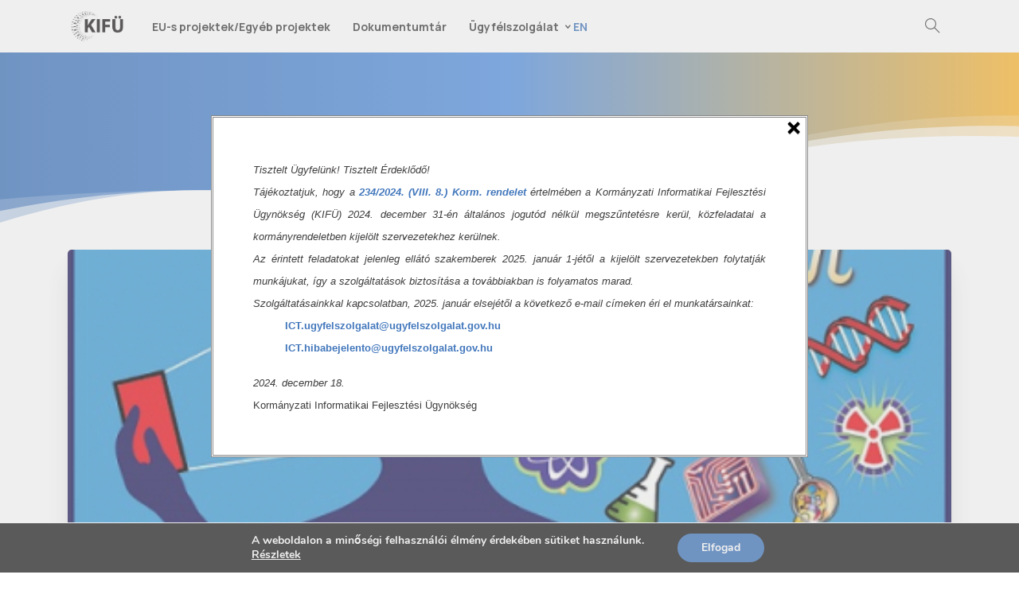

--- FILE ---
content_type: text/html; charset=UTF-8
request_url: https://kifu.gov.hu/tudomanykommunikacios-workshop-2/
body_size: 20080
content:
<!doctype html>
<html lang="hu-HU">
<head>
	<meta charset="UTF-8">
	<meta name="viewport" content="width=device-width, initial-scale=1, user-scalable=0">
	<link rel="profile" href="https://gmpg.org/xfn/11">
	<link rel="pingback" href="" />
	<title>TUDOMÁNYKOMMUNIKÁCIÓS WORKSHOP &#8211; KIFÜ</title>
<meta name='robots' content='max-image-preview:large' />
<link rel="alternate" type="application/rss+xml" title="KIFÜ &raquo; hírcsatorna" href="https://kifu.gov.hu/feed/" />
<link rel="alternate" type="application/rss+xml" title="KIFÜ &raquo; hozzászólás hírcsatorna" href="https://kifu.gov.hu/comments/feed/" />
                <link rel="Shortcut Icon" type="image/x-icon" href="https://kifu.gov.hu/wp-content/uploads/2022/01/favicon-32x32-1.png" />
                <link rel="shortcut Icon" href="https://kifu.gov.hu/wp-content/uploads/2022/01/favicon-32x32-1.png" />
                <link rel="apple-touch-icon" sizes="180x180" href="https://kifu.gov.hu/wp-content/uploads/2022/01/favicon-32x32-1.png" />
                <link rel="icon" type="image/png" sizes="32x32" href="https://kifu.gov.hu/wp-content/uploads/2022/01/favicon-32x32-1.png" />
                <link rel="icon" type="image/png" sizes="16x16" href="https://kifu.gov.hu/wp-content/uploads/2022/01/favicon-32x32-1.png" />
            <script type="text/javascript">
/* <![CDATA[ */
window._wpemojiSettings = {"baseUrl":"https:\/\/s.w.org\/images\/core\/emoji\/15.0.3\/72x72\/","ext":".png","svgUrl":"https:\/\/s.w.org\/images\/core\/emoji\/15.0.3\/svg\/","svgExt":".svg","source":{"concatemoji":"https:\/\/kifu.gov.hu\/wp-includes\/js\/wp-emoji-release.min.js?ver=6.5.5"}};
/*! This file is auto-generated */
!function(i,n){var o,s,e;function c(e){try{var t={supportTests:e,timestamp:(new Date).valueOf()};sessionStorage.setItem(o,JSON.stringify(t))}catch(e){}}function p(e,t,n){e.clearRect(0,0,e.canvas.width,e.canvas.height),e.fillText(t,0,0);var t=new Uint32Array(e.getImageData(0,0,e.canvas.width,e.canvas.height).data),r=(e.clearRect(0,0,e.canvas.width,e.canvas.height),e.fillText(n,0,0),new Uint32Array(e.getImageData(0,0,e.canvas.width,e.canvas.height).data));return t.every(function(e,t){return e===r[t]})}function u(e,t,n){switch(t){case"flag":return n(e,"\ud83c\udff3\ufe0f\u200d\u26a7\ufe0f","\ud83c\udff3\ufe0f\u200b\u26a7\ufe0f")?!1:!n(e,"\ud83c\uddfa\ud83c\uddf3","\ud83c\uddfa\u200b\ud83c\uddf3")&&!n(e,"\ud83c\udff4\udb40\udc67\udb40\udc62\udb40\udc65\udb40\udc6e\udb40\udc67\udb40\udc7f","\ud83c\udff4\u200b\udb40\udc67\u200b\udb40\udc62\u200b\udb40\udc65\u200b\udb40\udc6e\u200b\udb40\udc67\u200b\udb40\udc7f");case"emoji":return!n(e,"\ud83d\udc26\u200d\u2b1b","\ud83d\udc26\u200b\u2b1b")}return!1}function f(e,t,n){var r="undefined"!=typeof WorkerGlobalScope&&self instanceof WorkerGlobalScope?new OffscreenCanvas(300,150):i.createElement("canvas"),a=r.getContext("2d",{willReadFrequently:!0}),o=(a.textBaseline="top",a.font="600 32px Arial",{});return e.forEach(function(e){o[e]=t(a,e,n)}),o}function t(e){var t=i.createElement("script");t.src=e,t.defer=!0,i.head.appendChild(t)}"undefined"!=typeof Promise&&(o="wpEmojiSettingsSupports",s=["flag","emoji"],n.supports={everything:!0,everythingExceptFlag:!0},e=new Promise(function(e){i.addEventListener("DOMContentLoaded",e,{once:!0})}),new Promise(function(t){var n=function(){try{var e=JSON.parse(sessionStorage.getItem(o));if("object"==typeof e&&"number"==typeof e.timestamp&&(new Date).valueOf()<e.timestamp+604800&&"object"==typeof e.supportTests)return e.supportTests}catch(e){}return null}();if(!n){if("undefined"!=typeof Worker&&"undefined"!=typeof OffscreenCanvas&&"undefined"!=typeof URL&&URL.createObjectURL&&"undefined"!=typeof Blob)try{var e="postMessage("+f.toString()+"("+[JSON.stringify(s),u.toString(),p.toString()].join(",")+"));",r=new Blob([e],{type:"text/javascript"}),a=new Worker(URL.createObjectURL(r),{name:"wpTestEmojiSupports"});return void(a.onmessage=function(e){c(n=e.data),a.terminate(),t(n)})}catch(e){}c(n=f(s,u,p))}t(n)}).then(function(e){for(var t in e)n.supports[t]=e[t],n.supports.everything=n.supports.everything&&n.supports[t],"flag"!==t&&(n.supports.everythingExceptFlag=n.supports.everythingExceptFlag&&n.supports[t]);n.supports.everythingExceptFlag=n.supports.everythingExceptFlag&&!n.supports.flag,n.DOMReady=!1,n.readyCallback=function(){n.DOMReady=!0}}).then(function(){return e}).then(function(){var e;n.supports.everything||(n.readyCallback(),(e=n.source||{}).concatemoji?t(e.concatemoji):e.wpemoji&&e.twemoji&&(t(e.twemoji),t(e.wpemoji)))}))}((window,document),window._wpemojiSettings);
/* ]]> */
</script>
<style id='wp-emoji-styles-inline-css' type='text/css'>

	img.wp-smiley, img.emoji {
		display: inline !important;
		border: none !important;
		box-shadow: none !important;
		height: 1em !important;
		width: 1em !important;
		margin: 0 0.07em !important;
		vertical-align: -0.1em !important;
		background: none !important;
		padding: 0 !important;
	}
</style>
<link rel='stylesheet' id='wp-block-library-css' href='https://kifu.gov.hu/wp-includes/css/dist/block-library/style.min.css?ver=6.5.5' type='text/css' media='all' />
<style id='global-styles-inline-css' type='text/css'>
body{--wp--preset--color--black: #000000;--wp--preset--color--cyan-bluish-gray: #abb8c3;--wp--preset--color--white: #ffffff;--wp--preset--color--pale-pink: #f78da7;--wp--preset--color--vivid-red: #cf2e2e;--wp--preset--color--luminous-vivid-orange: #ff6900;--wp--preset--color--luminous-vivid-amber: #fcb900;--wp--preset--color--light-green-cyan: #7bdcb5;--wp--preset--color--vivid-green-cyan: #00d084;--wp--preset--color--pale-cyan-blue: #8ed1fc;--wp--preset--color--vivid-cyan-blue: #0693e3;--wp--preset--color--vivid-purple: #9b51e0;--wp--preset--gradient--vivid-cyan-blue-to-vivid-purple: linear-gradient(135deg,rgba(6,147,227,1) 0%,rgb(155,81,224) 100%);--wp--preset--gradient--light-green-cyan-to-vivid-green-cyan: linear-gradient(135deg,rgb(122,220,180) 0%,rgb(0,208,130) 100%);--wp--preset--gradient--luminous-vivid-amber-to-luminous-vivid-orange: linear-gradient(135deg,rgba(252,185,0,1) 0%,rgba(255,105,0,1) 100%);--wp--preset--gradient--luminous-vivid-orange-to-vivid-red: linear-gradient(135deg,rgba(255,105,0,1) 0%,rgb(207,46,46) 100%);--wp--preset--gradient--very-light-gray-to-cyan-bluish-gray: linear-gradient(135deg,rgb(238,238,238) 0%,rgb(169,184,195) 100%);--wp--preset--gradient--cool-to-warm-spectrum: linear-gradient(135deg,rgb(74,234,220) 0%,rgb(151,120,209) 20%,rgb(207,42,186) 40%,rgb(238,44,130) 60%,rgb(251,105,98) 80%,rgb(254,248,76) 100%);--wp--preset--gradient--blush-light-purple: linear-gradient(135deg,rgb(255,206,236) 0%,rgb(152,150,240) 100%);--wp--preset--gradient--blush-bordeaux: linear-gradient(135deg,rgb(254,205,165) 0%,rgb(254,45,45) 50%,rgb(107,0,62) 100%);--wp--preset--gradient--luminous-dusk: linear-gradient(135deg,rgb(255,203,112) 0%,rgb(199,81,192) 50%,rgb(65,88,208) 100%);--wp--preset--gradient--pale-ocean: linear-gradient(135deg,rgb(255,245,203) 0%,rgb(182,227,212) 50%,rgb(51,167,181) 100%);--wp--preset--gradient--electric-grass: linear-gradient(135deg,rgb(202,248,128) 0%,rgb(113,206,126) 100%);--wp--preset--gradient--midnight: linear-gradient(135deg,rgb(2,3,129) 0%,rgb(40,116,252) 100%);--wp--preset--font-size--small: 13px;--wp--preset--font-size--medium: 20px;--wp--preset--font-size--large: 36px;--wp--preset--font-size--x-large: 42px;--wp--preset--spacing--20: 0.44rem;--wp--preset--spacing--30: 0.67rem;--wp--preset--spacing--40: 1rem;--wp--preset--spacing--50: 1.5rem;--wp--preset--spacing--60: 2.25rem;--wp--preset--spacing--70: 3.38rem;--wp--preset--spacing--80: 5.06rem;--wp--preset--shadow--natural: 6px 6px 9px rgba(0, 0, 0, 0.2);--wp--preset--shadow--deep: 12px 12px 50px rgba(0, 0, 0, 0.4);--wp--preset--shadow--sharp: 6px 6px 0px rgba(0, 0, 0, 0.2);--wp--preset--shadow--outlined: 6px 6px 0px -3px rgba(255, 255, 255, 1), 6px 6px rgba(0, 0, 0, 1);--wp--preset--shadow--crisp: 6px 6px 0px rgba(0, 0, 0, 1);}body { margin: 0; }.wp-site-blocks > .alignleft { float: left; margin-right: 2em; }.wp-site-blocks > .alignright { float: right; margin-left: 2em; }.wp-site-blocks > .aligncenter { justify-content: center; margin-left: auto; margin-right: auto; }:where(.is-layout-flex){gap: 0.5em;}:where(.is-layout-grid){gap: 0.5em;}body .is-layout-flow > .alignleft{float: left;margin-inline-start: 0;margin-inline-end: 2em;}body .is-layout-flow > .alignright{float: right;margin-inline-start: 2em;margin-inline-end: 0;}body .is-layout-flow > .aligncenter{margin-left: auto !important;margin-right: auto !important;}body .is-layout-constrained > .alignleft{float: left;margin-inline-start: 0;margin-inline-end: 2em;}body .is-layout-constrained > .alignright{float: right;margin-inline-start: 2em;margin-inline-end: 0;}body .is-layout-constrained > .aligncenter{margin-left: auto !important;margin-right: auto !important;}body .is-layout-constrained > :where(:not(.alignleft):not(.alignright):not(.alignfull)){margin-left: auto !important;margin-right: auto !important;}body .is-layout-flex{display: flex;}body .is-layout-flex{flex-wrap: wrap;align-items: center;}body .is-layout-flex > *{margin: 0;}body .is-layout-grid{display: grid;}body .is-layout-grid > *{margin: 0;}body{padding-top: 0px;padding-right: 0px;padding-bottom: 0px;padding-left: 0px;}a:where(:not(.wp-element-button)){text-decoration: underline;}.wp-element-button, .wp-block-button__link{background-color: #32373c;border-width: 0;color: #fff;font-family: inherit;font-size: inherit;line-height: inherit;padding: calc(0.667em + 2px) calc(1.333em + 2px);text-decoration: none;}.has-black-color{color: var(--wp--preset--color--black) !important;}.has-cyan-bluish-gray-color{color: var(--wp--preset--color--cyan-bluish-gray) !important;}.has-white-color{color: var(--wp--preset--color--white) !important;}.has-pale-pink-color{color: var(--wp--preset--color--pale-pink) !important;}.has-vivid-red-color{color: var(--wp--preset--color--vivid-red) !important;}.has-luminous-vivid-orange-color{color: var(--wp--preset--color--luminous-vivid-orange) !important;}.has-luminous-vivid-amber-color{color: var(--wp--preset--color--luminous-vivid-amber) !important;}.has-light-green-cyan-color{color: var(--wp--preset--color--light-green-cyan) !important;}.has-vivid-green-cyan-color{color: var(--wp--preset--color--vivid-green-cyan) !important;}.has-pale-cyan-blue-color{color: var(--wp--preset--color--pale-cyan-blue) !important;}.has-vivid-cyan-blue-color{color: var(--wp--preset--color--vivid-cyan-blue) !important;}.has-vivid-purple-color{color: var(--wp--preset--color--vivid-purple) !important;}.has-black-background-color{background-color: var(--wp--preset--color--black) !important;}.has-cyan-bluish-gray-background-color{background-color: var(--wp--preset--color--cyan-bluish-gray) !important;}.has-white-background-color{background-color: var(--wp--preset--color--white) !important;}.has-pale-pink-background-color{background-color: var(--wp--preset--color--pale-pink) !important;}.has-vivid-red-background-color{background-color: var(--wp--preset--color--vivid-red) !important;}.has-luminous-vivid-orange-background-color{background-color: var(--wp--preset--color--luminous-vivid-orange) !important;}.has-luminous-vivid-amber-background-color{background-color: var(--wp--preset--color--luminous-vivid-amber) !important;}.has-light-green-cyan-background-color{background-color: var(--wp--preset--color--light-green-cyan) !important;}.has-vivid-green-cyan-background-color{background-color: var(--wp--preset--color--vivid-green-cyan) !important;}.has-pale-cyan-blue-background-color{background-color: var(--wp--preset--color--pale-cyan-blue) !important;}.has-vivid-cyan-blue-background-color{background-color: var(--wp--preset--color--vivid-cyan-blue) !important;}.has-vivid-purple-background-color{background-color: var(--wp--preset--color--vivid-purple) !important;}.has-black-border-color{border-color: var(--wp--preset--color--black) !important;}.has-cyan-bluish-gray-border-color{border-color: var(--wp--preset--color--cyan-bluish-gray) !important;}.has-white-border-color{border-color: var(--wp--preset--color--white) !important;}.has-pale-pink-border-color{border-color: var(--wp--preset--color--pale-pink) !important;}.has-vivid-red-border-color{border-color: var(--wp--preset--color--vivid-red) !important;}.has-luminous-vivid-orange-border-color{border-color: var(--wp--preset--color--luminous-vivid-orange) !important;}.has-luminous-vivid-amber-border-color{border-color: var(--wp--preset--color--luminous-vivid-amber) !important;}.has-light-green-cyan-border-color{border-color: var(--wp--preset--color--light-green-cyan) !important;}.has-vivid-green-cyan-border-color{border-color: var(--wp--preset--color--vivid-green-cyan) !important;}.has-pale-cyan-blue-border-color{border-color: var(--wp--preset--color--pale-cyan-blue) !important;}.has-vivid-cyan-blue-border-color{border-color: var(--wp--preset--color--vivid-cyan-blue) !important;}.has-vivid-purple-border-color{border-color: var(--wp--preset--color--vivid-purple) !important;}.has-vivid-cyan-blue-to-vivid-purple-gradient-background{background: var(--wp--preset--gradient--vivid-cyan-blue-to-vivid-purple) !important;}.has-light-green-cyan-to-vivid-green-cyan-gradient-background{background: var(--wp--preset--gradient--light-green-cyan-to-vivid-green-cyan) !important;}.has-luminous-vivid-amber-to-luminous-vivid-orange-gradient-background{background: var(--wp--preset--gradient--luminous-vivid-amber-to-luminous-vivid-orange) !important;}.has-luminous-vivid-orange-to-vivid-red-gradient-background{background: var(--wp--preset--gradient--luminous-vivid-orange-to-vivid-red) !important;}.has-very-light-gray-to-cyan-bluish-gray-gradient-background{background: var(--wp--preset--gradient--very-light-gray-to-cyan-bluish-gray) !important;}.has-cool-to-warm-spectrum-gradient-background{background: var(--wp--preset--gradient--cool-to-warm-spectrum) !important;}.has-blush-light-purple-gradient-background{background: var(--wp--preset--gradient--blush-light-purple) !important;}.has-blush-bordeaux-gradient-background{background: var(--wp--preset--gradient--blush-bordeaux) !important;}.has-luminous-dusk-gradient-background{background: var(--wp--preset--gradient--luminous-dusk) !important;}.has-pale-ocean-gradient-background{background: var(--wp--preset--gradient--pale-ocean) !important;}.has-electric-grass-gradient-background{background: var(--wp--preset--gradient--electric-grass) !important;}.has-midnight-gradient-background{background: var(--wp--preset--gradient--midnight) !important;}.has-small-font-size{font-size: var(--wp--preset--font-size--small) !important;}.has-medium-font-size{font-size: var(--wp--preset--font-size--medium) !important;}.has-large-font-size{font-size: var(--wp--preset--font-size--large) !important;}.has-x-large-font-size{font-size: var(--wp--preset--font-size--x-large) !important;}
.wp-block-navigation a:where(:not(.wp-element-button)){color: inherit;}
:where(.wp-block-post-template.is-layout-flex){gap: 1.25em;}:where(.wp-block-post-template.is-layout-grid){gap: 1.25em;}
:where(.wp-block-columns.is-layout-flex){gap: 2em;}:where(.wp-block-columns.is-layout-grid){gap: 2em;}
.wp-block-pullquote{font-size: 1.5em;line-height: 1.6;}
</style>
<link rel='stylesheet' id='wp-event-manager-frontend-css' href='https://kifu.gov.hu/wp-content/plugins/wp-event-manager/assets/css/frontend.min.css?ver=6.5.5' type='text/css' media='all' />
<link rel='stylesheet' id='wp-event-manager-jquery-ui-css-css' href='https://kifu.gov.hu/wp-content/plugins/wp-event-manager/assets/js/jquery-ui/jquery-ui.css?ver=6.5.5' type='text/css' media='all' />
<link rel='stylesheet' id='wp-event-manager-jquery-timepicker-css-css' href='https://kifu.gov.hu/wp-content/plugins/wp-event-manager/assets/js/jquery-timepicker/jquery.timepicker.min.css?ver=6.5.5' type='text/css' media='all' />
<link rel='stylesheet' id='wp-event-manager-grid-style-css' href='https://kifu.gov.hu/wp-content/plugins/wp-event-manager/assets/css/wpem-grid.min.css?ver=6.5.5' type='text/css' media='all' />
<link rel='stylesheet' id='wp-event-manager-font-style-css' href='https://kifu.gov.hu/wp-content/plugins/wp-event-manager/assets/fonts/style.css?ver=6.5.5' type='text/css' media='all' />
<link rel='stylesheet' id='wppopups-base-css' href='https://kifu.gov.hu/wp-content/plugins/wp-popups-lite/src/assets/css/wppopups-base.css?ver=2.2.0.2' type='text/css' media='all' />
<link rel='stylesheet' id='essentials-child-style-css' href='https://kifu.gov.hu/wp-content/themes/kifu-child/style.css?ver=6.5.5' type='text/css' media='all' />
<style id='pix-intro-handle-inline-css' type='text/css'>

	 body:not(.render) .pix-overlay-item {
		 opacity: 0 !important;
	 }
	 body:not(.pix-loaded) .pix-wpml-header-btn {
		 opacity: 0;
	 }
		 html:not(.render) {
			 background: #FFFFFF  !important;
		 }
 		 .pix-page-loading-bg:after {
 			 content: " ";
 			 position: fixed;
 			 top: 0;
 			 left: 0;
 			 width: 100vw;
 			 height: 100vh;
 			 display: block;
 			 background: #FFFFFF !important;
 			 pointer-events: none;
 			 transform: scaleX(1);
 			 // transition: transform .2s ease-in-out;
 			 transition: transform .2s cubic-bezier(.27,.76,.38,.87);
 			 transform-origin: right center;
 			 z-index: 99999999999999999999;
 		 }
 		 body.render .pix-page-loading-bg:after {
 			 transform: scaleX(0);
 			 transform-origin: left center;
 		 }.vc_custom_1652345344937{padding-top: 80px !important;padding-bottom: 40px !important;background-color: #ffffff !important;}.vc_custom_1646661116062{padding-top: 10px !important;}.vc_custom_1646985801581{padding-top: 10px !important;padding-bottom: 10px !important;}.vc_custom_1645178569276{margin-top: 20px !important;}.vc_custom_1645178584585{margin-top: 0px !important;margin-bottom: 0px !important;padding-top: 0px !important;padding-bottom: 0px !important;}.vc_custom_1645176969646{padding-top: 10px !important;padding-bottom: 10px !important;}.vc_custom_1663657524978{padding-top: 0px !important;padding-bottom: 0px !important;}.vc_custom_1647435269696{margin-top: 0px !important;margin-bottom: 0px !important;padding-top: 0px !important;padding-bottom: 0px !important;}
</style>
<link rel='stylesheet' id='essentials-bootstrap-css' href='https://kifu.gov.hu/wp-content/themes/essentials/inc/scss/bootstrap.min.css?ver=6.5.5' type='text/css' media='all' />
<link rel='stylesheet' id='pix-flickity-style-css' href='https://kifu.gov.hu/wp-content/themes/essentials/css/build/flickity.min.css?ver=2.1.3' type='text/css' media='all' />
<link rel='stylesheet' id='essentials-pixicon-font-css' href='https://kifu.gov.hu/wp-content/themes/essentials/css/build/pixicon-main/style.min.css?ver=2.1.3' type='text/css' media='all' />
<link rel='stylesheet' id='pix-popups-style-css' href='https://kifu.gov.hu/wp-content/themes/essentials/css/jquery-confirm.min.css?ver=2.1.3' type='text/css' media='all' />
<link rel='stylesheet' id='essentials-select-css-css' href='https://kifu.gov.hu/wp-content/themes/essentials/css/build/bootstrap-select.min.css?ver=2.1.3' type='text/css' media='all' />
<link rel='stylesheet' id='pix-essentials-style-2-css' href='https://kifu.gov.hu/wp-content/uploads/wp-scss-cache/pix-essentials-style-2.css?ver=1652700882' type='text/css' media='all' />
<link rel='stylesheet' id='moove_gdpr_frontend-css' href='https://kifu.gov.hu/wp-content/plugins/gdpr-cookie-compliance/dist/styles/gdpr-main.css?ver=4.15.1' type='text/css' media='all' />
<style id='moove_gdpr_frontend-inline-css' type='text/css'>
#moove_gdpr_cookie_modal,#moove_gdpr_cookie_info_bar,.gdpr_cookie_settings_shortcode_content{font-family:Nunito,sans-serif}#moove_gdpr_save_popup_settings_button{background-color:#373737;color:#fff}#moove_gdpr_save_popup_settings_button:hover{background-color:#000}#moove_gdpr_cookie_info_bar .moove-gdpr-info-bar-container .moove-gdpr-info-bar-content a.mgbutton,#moove_gdpr_cookie_info_bar .moove-gdpr-info-bar-container .moove-gdpr-info-bar-content button.mgbutton{background-color:#4277bc}#moove_gdpr_cookie_modal .moove-gdpr-modal-content .moove-gdpr-modal-footer-content .moove-gdpr-button-holder a.mgbutton,#moove_gdpr_cookie_modal .moove-gdpr-modal-content .moove-gdpr-modal-footer-content .moove-gdpr-button-holder button.mgbutton,.gdpr_cookie_settings_shortcode_content .gdpr-shr-button.button-green{background-color:#4277bc;border-color:#4277bc}#moove_gdpr_cookie_modal .moove-gdpr-modal-content .moove-gdpr-modal-footer-content .moove-gdpr-button-holder a.mgbutton:hover,#moove_gdpr_cookie_modal .moove-gdpr-modal-content .moove-gdpr-modal-footer-content .moove-gdpr-button-holder button.mgbutton:hover,.gdpr_cookie_settings_shortcode_content .gdpr-shr-button.button-green:hover{background-color:#fff;color:#4277bc}#moove_gdpr_cookie_modal .moove-gdpr-modal-content .moove-gdpr-modal-close i,#moove_gdpr_cookie_modal .moove-gdpr-modal-content .moove-gdpr-modal-close span.gdpr-icon{background-color:#4277bc;border:1px solid #4277bc}#moove_gdpr_cookie_info_bar span.change-settings-button.focus-g,#moove_gdpr_cookie_info_bar span.change-settings-button:focus,#moove_gdpr_cookie_info_bar button.change-settings-button.focus-g,#moove_gdpr_cookie_info_bar button.change-settings-button:focus{-webkit-box-shadow:0 0 1px 3px #4277bc;-moz-box-shadow:0 0 1px 3px #4277bc;box-shadow:0 0 1px 3px #4277bc}#moove_gdpr_cookie_modal .moove-gdpr-modal-content .moove-gdpr-modal-close i:hover,#moove_gdpr_cookie_modal .moove-gdpr-modal-content .moove-gdpr-modal-close span.gdpr-icon:hover,#moove_gdpr_cookie_info_bar span[data-href]>u.change-settings-button{color:#4277bc}#moove_gdpr_cookie_modal .moove-gdpr-modal-content .moove-gdpr-modal-left-content #moove-gdpr-menu li.menu-item-selected a span.gdpr-icon,#moove_gdpr_cookie_modal .moove-gdpr-modal-content .moove-gdpr-modal-left-content #moove-gdpr-menu li.menu-item-selected button span.gdpr-icon{color:inherit}#moove_gdpr_cookie_modal .moove-gdpr-modal-content .moove-gdpr-modal-left-content #moove-gdpr-menu li a span.gdpr-icon,#moove_gdpr_cookie_modal .moove-gdpr-modal-content .moove-gdpr-modal-left-content #moove-gdpr-menu li button span.gdpr-icon{color:inherit}#moove_gdpr_cookie_modal .gdpr-acc-link{line-height:0;font-size:0;color:transparent;position:absolute}#moove_gdpr_cookie_modal .moove-gdpr-modal-content .moove-gdpr-modal-close:hover i,#moove_gdpr_cookie_modal .moove-gdpr-modal-content .moove-gdpr-modal-left-content #moove-gdpr-menu li a,#moove_gdpr_cookie_modal .moove-gdpr-modal-content .moove-gdpr-modal-left-content #moove-gdpr-menu li button,#moove_gdpr_cookie_modal .moove-gdpr-modal-content .moove-gdpr-modal-left-content #moove-gdpr-menu li button i,#moove_gdpr_cookie_modal .moove-gdpr-modal-content .moove-gdpr-modal-left-content #moove-gdpr-menu li a i,#moove_gdpr_cookie_modal .moove-gdpr-modal-content .moove-gdpr-tab-main .moove-gdpr-tab-main-content a:hover,#moove_gdpr_cookie_info_bar.moove-gdpr-dark-scheme .moove-gdpr-info-bar-container .moove-gdpr-info-bar-content a.mgbutton:hover,#moove_gdpr_cookie_info_bar.moove-gdpr-dark-scheme .moove-gdpr-info-bar-container .moove-gdpr-info-bar-content button.mgbutton:hover,#moove_gdpr_cookie_info_bar.moove-gdpr-dark-scheme .moove-gdpr-info-bar-container .moove-gdpr-info-bar-content a:hover,#moove_gdpr_cookie_info_bar.moove-gdpr-dark-scheme .moove-gdpr-info-bar-container .moove-gdpr-info-bar-content button:hover,#moove_gdpr_cookie_info_bar.moove-gdpr-dark-scheme .moove-gdpr-info-bar-container .moove-gdpr-info-bar-content span.change-settings-button:hover,#moove_gdpr_cookie_info_bar.moove-gdpr-dark-scheme .moove-gdpr-info-bar-container .moove-gdpr-info-bar-content button.change-settings-button:hover,#moove_gdpr_cookie_info_bar.moove-gdpr-dark-scheme .moove-gdpr-info-bar-container .moove-gdpr-info-bar-content u.change-settings-button:hover,#moove_gdpr_cookie_info_bar span[data-href]>u.change-settings-button,#moove_gdpr_cookie_info_bar.moove-gdpr-dark-scheme .moove-gdpr-info-bar-container .moove-gdpr-info-bar-content a.mgbutton.focus-g,#moove_gdpr_cookie_info_bar.moove-gdpr-dark-scheme .moove-gdpr-info-bar-container .moove-gdpr-info-bar-content button.mgbutton.focus-g,#moove_gdpr_cookie_info_bar.moove-gdpr-dark-scheme .moove-gdpr-info-bar-container .moove-gdpr-info-bar-content a.focus-g,#moove_gdpr_cookie_info_bar.moove-gdpr-dark-scheme .moove-gdpr-info-bar-container .moove-gdpr-info-bar-content button.focus-g,#moove_gdpr_cookie_info_bar.moove-gdpr-dark-scheme .moove-gdpr-info-bar-container .moove-gdpr-info-bar-content a.mgbutton:focus,#moove_gdpr_cookie_info_bar.moove-gdpr-dark-scheme .moove-gdpr-info-bar-container .moove-gdpr-info-bar-content button.mgbutton:focus,#moove_gdpr_cookie_info_bar.moove-gdpr-dark-scheme .moove-gdpr-info-bar-container .moove-gdpr-info-bar-content a:focus,#moove_gdpr_cookie_info_bar.moove-gdpr-dark-scheme .moove-gdpr-info-bar-container .moove-gdpr-info-bar-content button:focus,#moove_gdpr_cookie_info_bar.moove-gdpr-dark-scheme .moove-gdpr-info-bar-container .moove-gdpr-info-bar-content span.change-settings-button.focus-g,span.change-settings-button:focus,button.change-settings-button.focus-g,button.change-settings-button:focus,#moove_gdpr_cookie_info_bar.moove-gdpr-dark-scheme .moove-gdpr-info-bar-container .moove-gdpr-info-bar-content u.change-settings-button.focus-g,#moove_gdpr_cookie_info_bar.moove-gdpr-dark-scheme .moove-gdpr-info-bar-container .moove-gdpr-info-bar-content u.change-settings-button:focus{color:#4277bc}#moove_gdpr_cookie_modal.gdpr_lightbox-hide{display:none}
</style>
<script type="text/javascript" src="https://kifu.gov.hu/wp-includes/js/jquery/jquery.min.js?ver=3.7.1" id="jquery-core-js"></script>
<script type="text/javascript" src="https://kifu.gov.hu/wp-includes/js/jquery/jquery-migrate.min.js?ver=3.4.1" id="jquery-migrate-js"></script>
<script type="text/javascript" src="https://kifu.gov.hu/wp-content/themes/kifu-child/js/wm-akadalymentesites.js?ver=6.5.5" id="wm-akadalymentesites-js"></script>
<script type="text/javascript" src="https://kifu.gov.hu/wp-content/themes/kifu-child/js/wm-custom-script.js?ver=6.5.5" id="wm-custom-script-js"></script>
<link rel="https://api.w.org/" href="https://kifu.gov.hu/wp-json/" /><link rel="alternate" type="application/json" href="https://kifu.gov.hu/wp-json/wp/v2/posts/19698" /><link rel="canonical" href="https://kifu.gov.hu/tudomanykommunikacios-workshop-2/" />
<link rel='shortlink' href='https://kifu.gov.hu/?p=19698' />
<link rel="alternate" type="application/json+oembed" href="https://kifu.gov.hu/wp-json/oembed/1.0/embed?url=https%3A%2F%2Fkifu.gov.hu%2Ftudomanykommunikacios-workshop-2%2F" />
<link rel="alternate" type="text/xml+oembed" href="https://kifu.gov.hu/wp-json/oembed/1.0/embed?url=https%3A%2F%2Fkifu.gov.hu%2Ftudomanykommunikacios-workshop-2%2F&#038;format=xml" />
				<link rel="shortcut Icon" href="https://kifu.gov.hu/wp-content/uploads/2022/01/favicon-32x32-1.png" />
				<link rel="apple-touch-icon" sizes="180x180" href="https://kifu.gov.hu/wp-content/uploads/2022/01/favicon-32x32-1.png" />
				<link rel="icon" type="image/png" sizes="32x32" href="https://kifu.gov.hu/wp-content/uploads/2022/01/favicon-32x32-1.png" />
				<link rel="icon" type="image/png" sizes="16x16" href="https://kifu.gov.hu/wp-content/uploads/2022/01/favicon-32x32-1.png" />
				<meta name="generator" content="Powered by WPBakery Page Builder - drag and drop page builder for WordPress."/>
<meta name="generator" content="Powered by Slider Revolution 6.5.14 - responsive, Mobile-Friendly Slider Plugin for WordPress with comfortable drag and drop interface." />
<style type="text/css" id="spu-css-23834" class="spu-css">		#spu-bg-23834 {
			background-color: rgba(205, 205, 205, 0.33);
		}

		#spu-23834 .spu-close {
			font-size: 40px;
			color: rgb(0, 0, 0);
			text-shadow: 0 1px 0 rgb(125, 125, 125);
		}

		#spu-23834 .spu-close:hover {
			color: rgb(114, 114, 114);
		}

		#spu-23834 {
			background-color: rgb(255, 255, 255);
			max-width: 750px;
			border-radius: 0px;
			
					height: auto;
					box-shadow:  0px 0px 0px 0px #ccc;
				}

		#spu-23834 .spu-container {
					border: 3px double;
			border-color: rgb(140, 140, 140);
			border-radius: 0px;
			margin: 0px;
					padding: 50px;
			height: calc(100% - 0px);
		}
								</style>
		<script>function setREVStartSize(e){
			//window.requestAnimationFrame(function() {
				window.RSIW = window.RSIW===undefined ? window.innerWidth : window.RSIW;
				window.RSIH = window.RSIH===undefined ? window.innerHeight : window.RSIH;
				try {
					var pw = document.getElementById(e.c).parentNode.offsetWidth,
						newh;
					pw = pw===0 || isNaN(pw) ? window.RSIW : pw;
					e.tabw = e.tabw===undefined ? 0 : parseInt(e.tabw);
					e.thumbw = e.thumbw===undefined ? 0 : parseInt(e.thumbw);
					e.tabh = e.tabh===undefined ? 0 : parseInt(e.tabh);
					e.thumbh = e.thumbh===undefined ? 0 : parseInt(e.thumbh);
					e.tabhide = e.tabhide===undefined ? 0 : parseInt(e.tabhide);
					e.thumbhide = e.thumbhide===undefined ? 0 : parseInt(e.thumbhide);
					e.mh = e.mh===undefined || e.mh=="" || e.mh==="auto" ? 0 : parseInt(e.mh,0);
					if(e.layout==="fullscreen" || e.l==="fullscreen")
						newh = Math.max(e.mh,window.RSIH);
					else{
						e.gw = Array.isArray(e.gw) ? e.gw : [e.gw];
						for (var i in e.rl) if (e.gw[i]===undefined || e.gw[i]===0) e.gw[i] = e.gw[i-1];
						e.gh = e.el===undefined || e.el==="" || (Array.isArray(e.el) && e.el.length==0)? e.gh : e.el;
						e.gh = Array.isArray(e.gh) ? e.gh : [e.gh];
						for (var i in e.rl) if (e.gh[i]===undefined || e.gh[i]===0) e.gh[i] = e.gh[i-1];
											
						var nl = new Array(e.rl.length),
							ix = 0,
							sl;
						e.tabw = e.tabhide>=pw ? 0 : e.tabw;
						e.thumbw = e.thumbhide>=pw ? 0 : e.thumbw;
						e.tabh = e.tabhide>=pw ? 0 : e.tabh;
						e.thumbh = e.thumbhide>=pw ? 0 : e.thumbh;
						for (var i in e.rl) nl[i] = e.rl[i]<window.RSIW ? 0 : e.rl[i];
						sl = nl[0];
						for (var i in nl) if (sl>nl[i] && nl[i]>0) { sl = nl[i]; ix=i;}
						var m = pw>(e.gw[ix]+e.tabw+e.thumbw) ? 1 : (pw-(e.tabw+e.thumbw)) / (e.gw[ix]);
						newh =  (e.gh[ix] * m) + (e.tabh + e.thumbh);
					}
					var el = document.getElementById(e.c);
					if (el!==null && el) el.style.height = newh+"px";
					el = document.getElementById(e.c+"_wrapper");
					if (el!==null && el) {
						el.style.height = newh+"px";
						el.style.display = "block";
					}
				} catch(e){
					console.log("Failure at Presize of Slider:" + e)
				}
			//});
		  };</script>
		<style type="text/css" id="wp-custom-css">
			.vc_row.vc_row-flex>.vc_column_container.publications_column {
	display:block !important;
}
a.sme4ddlogo {
    position: absolute!important;
    width: 150px!important;
    height: 150px!important;
    top: 0;
    left: 0;
}
div.center_image_footer>img {
    margin-top: 30px;
}
section.dila_header {
	max-height: 700px;
}
div.oktatok_kep {
	width:50%!important;
	margin-bottom:30px;
}
div.aktualis_rendezvenyek_row div.card>div.card-body.py-3 {
	height: 440px;
}
div.korabbi_rendezvenyek_row div.card>div.card-body.py-3 {
	height: 200px;
}

div.aktualis_rendezvenyek_row_en div.card>div.card-body.py-3 {
	height: 460px;
}
a.infoblokk>img{
    position: fixed!important;
    height: 200px!important;
    bottom: 0;
    right: 0;
}		</style>
		<noscript><style> .wpb_animate_when_almost_visible { opacity: 1; }</style></noscript><style id="wpforms-css-vars-root">
				:root {
					--wpforms-field-border-radius: 3px;
--wpforms-field-border-style: solid;
--wpforms-field-border-size: 1px;
--wpforms-field-background-color: #ffffff;
--wpforms-field-border-color: rgba( 0, 0, 0, 0.25 );
--wpforms-field-border-color-spare: rgba( 0, 0, 0, 0.25 );
--wpforms-field-text-color: rgba( 0, 0, 0, 0.7 );
--wpforms-field-menu-color: #ffffff;
--wpforms-label-color: rgba( 0, 0, 0, 0.85 );
--wpforms-label-sublabel-color: rgba( 0, 0, 0, 0.55 );
--wpforms-label-error-color: #d63637;
--wpforms-button-border-radius: 3px;
--wpforms-button-border-style: none;
--wpforms-button-border-size: 1px;
--wpforms-button-background-color: #066aab;
--wpforms-button-border-color: #066aab;
--wpforms-button-text-color: #ffffff;
--wpforms-page-break-color: #066aab;
--wpforms-background-image: none;
--wpforms-background-position: center center;
--wpforms-background-repeat: no-repeat;
--wpforms-background-size: cover;
--wpforms-background-width: 100px;
--wpforms-background-height: 100px;
--wpforms-background-color: rgba( 0, 0, 0, 0 );
--wpforms-background-url: none;
--wpforms-container-padding: 0px;
--wpforms-container-border-style: none;
--wpforms-container-border-width: 1px;
--wpforms-container-border-color: #000000;
--wpforms-container-border-radius: 3px;
--wpforms-field-size-input-height: 43px;
--wpforms-field-size-input-spacing: 15px;
--wpforms-field-size-font-size: 16px;
--wpforms-field-size-line-height: 19px;
--wpforms-field-size-padding-h: 14px;
--wpforms-field-size-checkbox-size: 16px;
--wpforms-field-size-sublabel-spacing: 5px;
--wpforms-field-size-icon-size: 1;
--wpforms-label-size-font-size: 16px;
--wpforms-label-size-line-height: 19px;
--wpforms-label-size-sublabel-font-size: 14px;
--wpforms-label-size-sublabel-line-height: 17px;
--wpforms-button-size-font-size: 17px;
--wpforms-button-size-height: 41px;
--wpforms-button-size-padding-h: 15px;
--wpforms-button-size-margin-top: 10px;
--wpforms-container-shadow-size-box-shadow: none;

				}
			</style></head>
<body class="post-template-default single single-post postid-19698 single-format-standard kifu-child wpb-js-composer js-comp-ver-6.8.0 vc_responsive" style="">
<div class="pix-page-loading-bg"></div>
<div class="pix-loading-circ-path"></div>
<div id="page" class="site bg-white">
<div id="skip-link">
  <a href="#content" id="tartalomra_ugras" class="element-invisible element-focusable" tabindex="0">Ugrás a fő tartalomra</a>
</div>
	 <div class="pix-topbar position-relative pix-header-desktop pix-topbar-normal  bg-white  text-white sticky-top2 p-sticky" style="z-index:999998;" >
     <div class="container">
         <div class="row d-flex align-items-center align-items-stretch">
                          <div class="col-12 col-lg-6 column  text-left justify-content-start py-md-0 d-flex align-items-center">
 				             </div>

                                       <div class="col-12 col-lg-6 column text-right justify-content-end  py-md-0 d-flex align-items-center justify-content-end">
 				             </div>

         </div>
              </div>
      </div>
                <div class="pix-header-scroll-placeholder"></div>
            
        <header
            id="masthead"
            class="pix-header pix-is-sticky-header sticky-top pix-header-desktop d-block pix-header-normal pix-scroll-shadow  header-scroll pix-header-container-area bg-white"
            data-text="body-default"
            data-text-scroll=""
            data-bg-class="bg-white"
            data-scroll-class="bg-white "
            data-scroll-color="" >
            <div class="container">
                <nav class="navbar pix-main-menu navbar-hover-drop navbar-expand-lg navbar-light text-right justify-content-end">
                        <div class=" d-flex align-items-center">
        <div class="d-inline-block " data-anim-type="disabled" style="">
                                    <a class="navbar-brand" href="https://kifu.gov.hu/" target="" rel="home">
                            <img class="pix-logo" height="40" width="" src="https://kifu.gov.hu/wp-content/uploads/2022/01/kifu-logo.jpg" alt="KIFÜ" style="height:40px;width:auto;" >
                                                            <img class="pix-logo-scroll" src="https://kifu.gov.hu/wp-content/uploads/2022/01/kifu-logo.jpg" alt="KIFÜ" style="height:40px;width:auto;">
                                                        </a>
                                </div>
    </div>
            <span class="mx-2"></span>
        <div id="navbarNav-557" class="collapse navbar-collapse align-self-stretch pix-nav-dropdown-angle pix-primary-nav-line pix-nav-active-line justify-content-start "><ul id="menu-fomenu" class="navbar-nav nav-style-megamenu align-self-stretch align-items-center "><li itemscope="itemscope" itemtype="https://www.schema.org/SiteNavigationElement" id="menu-item-16568" class="menu-item menu-item-type-post_type menu-item-object-page menu-item-16568 nav-item dropdown d-lg-flex nav-item-display align-self-stretch overflow-visible align-items-center"><a title=" " class="text-body-default font-weight-bold pix-nav-link  nav-link animate-in" target="_self" href="https://kifu.gov.hu/eu-s-projektek-egyeb-projektek/" data-anim-type="fade-in"><span class="pix-dropdown-title text-sm  pix-header-text">EU-s projektek/Egyéb projektek</span></a></li>
<li itemscope="itemscope" itemtype="https://www.schema.org/SiteNavigationElement" id="menu-item-16421" class="menu-item menu-item-type-post_type menu-item-object-page menu-item-16421 nav-item dropdown d-lg-flex nav-item-display align-self-stretch overflow-visible align-items-center"><a title=" " class="text-body-default font-weight-bold pix-nav-link  nav-link animate-in" target="_self" href="https://kifu.gov.hu/dokumentumok/" data-anim-type="fade-in"><span class="pix-dropdown-title text-sm  pix-header-text">Dokumentumtár</span></a></li>
<li itemscope="itemscope" itemtype="https://www.schema.org/SiteNavigationElement" id="menu-item-16515" class="menu-item menu-item-type-custom menu-item-object-custom menu-item-has-children dropdown menu-item-16515 nav-item dropdown d-lg-flex nav-item-display align-self-stretch overflow-visible align-items-center"><a title=" " class="text-body-default font-weight-bold pix-nav-link  dropdown-toggle nav-link animate-in" target="_self" href="#" data-toggle="dropdown" aria-haspopup="true" aria-expanded="false" id="menu-item-dropdown-16515" data-anim-type="fade-in"><span class="pix-dropdown-title text-sm  pix-header-text">Ügyfélszolgálat</span></a>
<div class="dropdown-menu"  aria-labelledby="menu-item-dropdown-16515" role="navigation">
<div class="submenu-box pix-default-menu bg-white"><div class="container">	<div itemscope="itemscope" itemtype="https://www.schema.org/SiteNavigationElement" id="menu-item-17696" class="menu-item menu-item-type-post_type menu-item-object-page menu-item-17696 nav-item dropdown d-lg-flex nav-item-display align-self-stretch overflow-visible align-items-center w-100"><a title=" " class="text-body-default font-weight-bold pix-nav-link  dropdown-item" target="_self" href="https://kifu.gov.hu/ugyintezes/" data-anim-type="fade-in"><span class="pix-dropdown-title  text-body-default  font-weight-bold">Ügyintézés / Bejelentés lekérdezése</span></a></div>
	<div itemscope="itemscope" itemtype="https://www.schema.org/SiteNavigationElement" id="menu-item-15967" class="menu-item menu-item-type-post_type menu-item-object-page menu-item-15967 nav-item dropdown d-lg-flex nav-item-display align-self-stretch overflow-visible align-items-center w-100"><a title=" " class="text-body-default font-weight-bold pix-nav-link  dropdown-item" target="_self" href="https://kifu.gov.hu/ugyfeltajekoztatas/" data-anim-type="fade-in"><span class="pix-dropdown-title  text-body-default  font-weight-bold">Ügyféltájékoztatás</span></a></div>
	<div itemscope="itemscope" itemtype="https://www.schema.org/SiteNavigationElement" id="menu-item-15968" class="menu-item menu-item-type-post_type menu-item-object-page menu-item-15968 nav-item dropdown d-lg-flex nav-item-display align-self-stretch overflow-visible align-items-center w-100"><a title=" " class="text-body-default font-weight-bold pix-nav-link  dropdown-item" target="_self" href="https://kifu.gov.hu/nyomtatvanyok/" data-anim-type="fade-in"><span class="pix-dropdown-title  text-body-default  font-weight-bold">Nyomtatványok</span></a></div>
	<div itemscope="itemscope" itemtype="https://www.schema.org/SiteNavigationElement" id="menu-item-15969" class="menu-item menu-item-type-post_type menu-item-object-page menu-item-15969 nav-item dropdown d-lg-flex nav-item-display align-self-stretch overflow-visible align-items-center w-100"><a title=" " class="text-body-default font-weight-bold pix-nav-link  dropdown-item" target="_self" href="https://kifu.gov.hu/muszaki-segedanyagok/" data-anim-type="fade-in"><span class="pix-dropdown-title  text-body-default  font-weight-bold">Műszaki segédanyagok</span></a></div>
	<div itemscope="itemscope" itemtype="https://www.schema.org/SiteNavigationElement" id="menu-item-17943" class="menu-item menu-item-type-post_type menu-item-object-page menu-item-17943 nav-item dropdown d-lg-flex nav-item-display align-self-stretch overflow-visible align-items-center w-100"><a title=" " class="text-body-default font-weight-bold pix-nav-link  dropdown-item" target="_self" href="https://kifu.gov.hu/gyik/" data-anim-type="fade-in"><span class="pix-dropdown-title  text-body-default  font-weight-bold">Gyakran ismételt kérdések</span></a></div>
</div>
</div>
</div>
</li>
<li itemscope="itemscope" itemtype="https://www.schema.org/SiteNavigationElement" id="menu-item-16899-en" class="lang-item lang-item-59 lang-item-en no-translation lang-item-first menu-item menu-item-type-custom menu-item-object-custom menu-item-16899-en nav-item dropdown d-lg-flex nav-item-display align-self-stretch overflow-visible align-items-center"><a title="EN" class="text-body-default font-weight-bold pix-nav-link  nav-link animate-in" target="_self" href="https://kifu.gov.hu/main-page/" data-anim-type="fade-in" hreflang="en-GB" lang="en-GB"><span class="pix-dropdown-title text-sm lang-item pix-header-text">EN</span></a></li>
</ul></div>                <a data-anim-type="fade-in-left" href="#" class="btn pix-header-btn btn-link p-0 pix-px-15 pix-search-btn pix-toggle-overlay m-0 animate-in d-inline-flex align-items-center text-body-default" ><span class="screen-reader-text sr-only">Keresés</span><i class="pixicon-zoom text-18 pix-header-text font-weight-bold"></i></a>
                            </nav>
                
            </div>
                    </header>
        
    <header id="mobile_head" class="pix-header pix-header-mobile d-inline-block pix-header-normal pix-scroll-shadow sticky-top header-scroll2 bg-white" style="">
         <div class="container">
             <nav class="navbar navbar-hover-drop navbar-expand-lg2 navbar-light d-inline-block2 ">
    				    <div class="slide-in-container d-flex align-items-center">
        <div class="d-inline-block animate-in slide-in-container" data-anim-type="slide-in-up" style="">
                                <a class="navbar-brand" href="https://kifu.gov.hu/" target="" rel="home">
                        <img src="https://kifu.gov.hu/wp-content/uploads/2022/01/kifu-logo.jpg" alt="KIFÜ" style="height:35px;width:auto;">
                    </a>
                            </div>
    </div>
                <button class="navbar-toggler hamburger--spin hamburger small-menu-toggle" type="button" data-toggle="collapse" data-target="#navbarNav-787" aria-controls="navbarNav-787" aria-expanded="false" aria-label="Toggle navigation">
                <span class="hamburger-box">

                    <span class="hamburger-inner bg-body-default">
                        <span class="hamburger-inner-before bg-body-default"></span>
                        <span class="hamburger-inner-after bg-body-default"></span>
                    </span>

                </span>
            </button>
            <div id="navbarNav-787" class="collapse navbar-collapse align-self-stretch   justify-content-start "><ul id="menu-fomenu-1" class="navbar-nav nav-style-megamenu align-self-stretch align-items-center "><li itemscope="itemscope" itemtype="https://www.schema.org/SiteNavigationElement" class="menu-item menu-item-type-post_type menu-item-object-page menu-item-16568 nav-item dropdown d-lg-flex nav-item-display align-self-stretch overflow-visible align-items-center"><a title=" " class="text-body-default font-weight-bold pix-nav-link  nav-link animate-in" target="_self" href="https://kifu.gov.hu/eu-s-projektek-egyeb-projektek/" data-anim-type="fade-in"><span class="pix-dropdown-title text-sm  pix-header-text">EU-s projektek/Egyéb projektek</span></a></li>
<li itemscope="itemscope" itemtype="https://www.schema.org/SiteNavigationElement" class="menu-item menu-item-type-post_type menu-item-object-page menu-item-16421 nav-item dropdown d-lg-flex nav-item-display align-self-stretch overflow-visible align-items-center"><a title=" " class="text-body-default font-weight-bold pix-nav-link  nav-link animate-in" target="_self" href="https://kifu.gov.hu/dokumentumok/" data-anim-type="fade-in"><span class="pix-dropdown-title text-sm  pix-header-text">Dokumentumtár</span></a></li>
<li itemscope="itemscope" itemtype="https://www.schema.org/SiteNavigationElement" class="menu-item menu-item-type-custom menu-item-object-custom menu-item-has-children dropdown menu-item-16515 nav-item dropdown d-lg-flex nav-item-display align-self-stretch overflow-visible align-items-center"><a title=" " class="text-body-default font-weight-bold pix-nav-link  dropdown-toggle nav-link animate-in" target="_self" href="#" data-toggle="dropdown" aria-haspopup="true" aria-expanded="false" id="menu-item-dropdown-16515" data-anim-type="fade-in"><span class="pix-dropdown-title text-sm  pix-header-text">Ügyfélszolgálat</span></a>
<div class="dropdown-menu"  aria-labelledby="menu-item-dropdown-16515" role="navigation">
<div class="submenu-box pix-default-menu bg-gray-1"><div class="container">	<div itemscope="itemscope" itemtype="https://www.schema.org/SiteNavigationElement" class="menu-item menu-item-type-post_type menu-item-object-page menu-item-17696 nav-item dropdown d-lg-flex nav-item-display align-self-stretch overflow-visible align-items-center w-100"><a title=" " class="text-body-default font-weight-bold pix-nav-link  dropdown-item" target="_self" href="https://kifu.gov.hu/ugyintezes/" data-anim-type="fade-in"><span class="pix-dropdown-title  text-body-default  font-weight-bold">Ügyintézés / Bejelentés lekérdezése</span></a></div>
	<div itemscope="itemscope" itemtype="https://www.schema.org/SiteNavigationElement" class="menu-item menu-item-type-post_type menu-item-object-page menu-item-15967 nav-item dropdown d-lg-flex nav-item-display align-self-stretch overflow-visible align-items-center w-100"><a title=" " class="text-body-default font-weight-bold pix-nav-link  dropdown-item" target="_self" href="https://kifu.gov.hu/ugyfeltajekoztatas/" data-anim-type="fade-in"><span class="pix-dropdown-title  text-body-default  font-weight-bold">Ügyféltájékoztatás</span></a></div>
	<div itemscope="itemscope" itemtype="https://www.schema.org/SiteNavigationElement" class="menu-item menu-item-type-post_type menu-item-object-page menu-item-15968 nav-item dropdown d-lg-flex nav-item-display align-self-stretch overflow-visible align-items-center w-100"><a title=" " class="text-body-default font-weight-bold pix-nav-link  dropdown-item" target="_self" href="https://kifu.gov.hu/nyomtatvanyok/" data-anim-type="fade-in"><span class="pix-dropdown-title  text-body-default  font-weight-bold">Nyomtatványok</span></a></div>
	<div itemscope="itemscope" itemtype="https://www.schema.org/SiteNavigationElement" class="menu-item menu-item-type-post_type menu-item-object-page menu-item-15969 nav-item dropdown d-lg-flex nav-item-display align-self-stretch overflow-visible align-items-center w-100"><a title=" " class="text-body-default font-weight-bold pix-nav-link  dropdown-item" target="_self" href="https://kifu.gov.hu/muszaki-segedanyagok/" data-anim-type="fade-in"><span class="pix-dropdown-title  text-body-default  font-weight-bold">Műszaki segédanyagok</span></a></div>
	<div itemscope="itemscope" itemtype="https://www.schema.org/SiteNavigationElement" class="menu-item menu-item-type-post_type menu-item-object-page menu-item-17943 nav-item dropdown d-lg-flex nav-item-display align-self-stretch overflow-visible align-items-center w-100"><a title=" " class="text-body-default font-weight-bold pix-nav-link  dropdown-item" target="_self" href="https://kifu.gov.hu/gyik/" data-anim-type="fade-in"><span class="pix-dropdown-title  text-body-default  font-weight-bold">Gyakran ismételt kérdések</span></a></div>
</div>
</div>
</div>
</li>
<li itemscope="itemscope" itemtype="https://www.schema.org/SiteNavigationElement" class="lang-item lang-item-59 lang-item-en no-translation lang-item-first menu-item menu-item-type-custom menu-item-object-custom menu-item-16899-en nav-item dropdown d-lg-flex nav-item-display align-self-stretch overflow-visible align-items-center"><a title="EN" class="text-body-default font-weight-bold pix-nav-link  nav-link animate-in" target="_self" href="https://kifu.gov.hu/main-page/" data-anim-type="fade-in" hreflang="en-GB" lang="en-GB"><span class="pix-dropdown-title text-sm lang-item pix-header-text">EN</span></a></li>
</ul></div>                <a data-anim-type="fade-in-left" href="#" class="btn pix-header-btn btn-link p-0 pix-px-15 pix-search-btn pix-toggle-overlay m-0 animate-in d-inline-flex align-items-center text-body-default" ><span class="screen-reader-text sr-only">Keresés</span><i class="pixicon-zoom text-18 pix-header-text font-weight-bold"></i></a>
                         </nav>
                      </div>
              </header>
    

    <div class="pix-main-intro pix-intro-1 bg-gradient-primary">
        <div class="pix-intro-img jarallax" data-jarallax data-speed="0.5" >
    		    	</div>

        <div class="container pix-intro-container pix-dark">
            <div class="pix-main-intro-placeholder"></div>

            <div class="row d-flex h-100 justify-content-center">


                <div class="col-xs-12 col-lg-12">
                    <div class="text-center my-2">
    					                                        <h1 class="pix-sliding-headline h3 text-heading-default font-weight-bold" data-class="text-heading-default">TUDOMÁNYKOMMUNIKÁCIÓS WORKSHOP</h1>
                                                                        <div>
                                                                </div>
                                                    </div>
                </div>


            </div>
        </div>
        <div class="">
    	<div class="pix-divider pix-bottom-divider" data-style="style-19" style="bottom:-1px;"><svg xmlns="http://www.w3.org/2000/svg" width="100%" height="150" viewBox="0 0 1200 415" preserveAspectRatio="none"><g class="animate-in" data-anim-type="fade-in-up" data-anim-delay="700"><path class="bg-white" fill-opacity="0.2" d="M5.68434189e-13,292.788567 C80.6666667,271.41188 159.333333,260.723537 236,260.723537 C421,260.723537 525,344.759008 670,273.729027 C788.879994,215.494242 940.849865,-5.02123357 1200,0.788566864 C1200,33.4552335 1200,171.525711 1200,415 L9.19819776e-13,414.788567 L5.68434189e-13,292.788567 Z"  /></g><g class="animate-in" data-anim-type="fade-in-up" data-anim-delay="500"><path class="bg-white" fill-opacity="0.6" d="M2.08355555e-12,332.788567 C80.6666667,284.745214 159.333333,260.723537 236,260.723537 C421,260.723537 525,344.759008 670,273.729027 C789.08369,215.39446 940.387018,21.5609115 1200,37.7885669 C1200,55.7885669 1200,181.525711 1200,415 L1.8189894e-12,414.788567 L2.08355555e-12,332.788567 Z"  /></g><path class="bg-white" d="M9.09494702e-13,373.771254 C80.6666667,298.406109 159.333333,260.723537 236,260.723537 C421,260.723537 525,344.759008 670,273.729027 C789.088175,215.392262 940.369069,48.85905 1200,74.7885669 C1200,148.788567 1200,262.192378 1200,415 L1.0227342e-12,414.788567 L9.09494702e-13,373.771254 Z"/><defs></defs></svg></div>        </div>
    </div>




<div id="content" class="site-content bg-white pix-pt-20" style="" >
	<div class="container">
		<div class="row">

				<div class="col-12 col-lg-12">
		<div id="primary" class="content-area">
			<main id="main" class="site-main">

				<article id="post-19698" class="post-19698 post type-post status-publish format-standard has-post-thumbnail hentry category-eosc">
									<div class="post-thumbnail">
					        <div class="card rounded-xl pix-hover-item shadow-lg  overflow-hidden text-white2 h-100">
            <img width="480" height="270" src="https://kifu.gov.hu/wp-content/uploads/2022/01/fka_tudomanykommunikacio.jpg" class="img-fluid pix-img-scale " alt="TUDOMÁNYKOMMUNIKÁCIÓS WORKSHOP" style="max-height: 450px;min-height:100%;width:100%;object-fit:cover;" decoding="async" srcset="https://kifu.gov.hu/wp-content/uploads/2022/01/fka_tudomanykommunikacio.jpg 480w, https://kifu.gov.hu/wp-content/uploads/2022/01/fka_tudomanykommunikacio-300x169.jpg 300w" sizes="(max-width: 480px) 100vw, 480px" />            <div class="card-img-overlay h-100 d-flex flex-column justify-content-end">
                <div class="overflow-hidden2">
                                    </div>
            </div>
        </div>
        				</div><!-- .post-thumbnail -->
							</article>
			</main>
		</div>
	</div>

<div class="col-12 col-md-2 col-lg-1 ">
	<div class="pix-my-20 pix-post-meta-box sticky-top pix-sticky-top-adjust" style="top:120px;">
							</div>
</div>
<div class="col-12 col-md-10 ">
	<div class="content-area pix-post-area">
		<main class="site-main post-full-width">
			<article class="post-19698 post type-post status-publish format-standard has-post-thumbnail hentry category-eosc">
				<header class="entry-header">
					
						<div class="entry-meta pix-post-meta-inner d-flex align-items-center pix-my-20">
							<div class="pix-post-meta-author text-heading-default font-weight-bold">
								<a href="https://kifu.gov.hu/author/nagy-gyorgy/" class="pix-post-entry-author text-heading-default font-weight-bold">
									<img class="pix_blog_md_avatar pix-mr-10 shadow" src="https://secure.gravatar.com/avatar/89e506c485c10995b614253a23317b3a?s=80&#038;d=mm&#038;r=g" width="40" height="40" alt="György Nagy">
									<span class="text-sm">György Nagy</span>
								</a>
							</div>
							<div class="flex-fill text-right mr-2">
								<div class="pix-post-meta-badges">
								<a href="https://kifu.gov.hu/kategoria/eosc/" target="_self"><span class="d-inline-block mr-1 "  ><span class="badge font-weight-bold bg-primary-light   " style="font-size:12px; padding:5px 10px;line-height:14px;"><span class="text-primary" style="">EOSC</span></span></span></a>								</div>
							</div>
							<div class="pix-post-meta-date flex-fill2 text-right text-body-default text-sm">

								<a class="pix-post-entry-date mb-0 d-inline-block text-body-default svg-body-default" href="https://kifu.gov.hu/tudomanykommunikacios-workshop-2/">
									<span class="pr-1">
										<svg xmlns="http://www.w3.org/2000/svg" width="18" height="18" viewBox="0 0 18 18">
  <path fill="#BBB" d="M9,0 C13.95,0 18,4.05 18,9 C18,13.95 13.95,18 9,18 C4.05,18 0,13.95 0,9 C0,4.05 4.05,0 9,0 Z M9,16.2 C12.96,16.2 16.2,12.96 16.2,9 C16.2,5.04 12.96,1.8 9,1.8 C5.04,1.8 1.8,5.04 1.8,9 C1.8,12.96 5.04,16.2 9,16.2 Z M12.6,9.4 C13.26,9.4 13.8,9.64 13.8,10.3 C13.8,10.96 13.26,11.2 12.6,11.2 L7.8,11.2 L7.8,5.8 C7.8,5.14 8.04,4.6 8.7,4.6 C9.36,4.6 9.6,5.14 9.6,5.8 L9.6,9.4 L12.6,9.4 Z"/>
</svg>
									</span>
									<span class="text-xs font-weight-bold">július 4, 2022</span>
								</a>

							</div>
						</div><!-- .entry-meta -->
									</header><!-- .entry-header -->

				<div class="entry-content" id="pix-entry-content">
					<p>A Fiatal Kutatók Akadémiája (<a href="https://mta.hu/fka" target="_blank" rel="noopener">FKA</a>) <em>Hitelesen a tudományról</em> címmel szervez programot 2022. február 2-án. A rendezvény fő témája az áltudományok elleni küzdelem, a tudomány és a társadalom kapcsolatrendszere. Az előadásokat követően kerekasztal-beszélgetésre kerül sor, ahol a kutatóknak a széles nagyközönség tájékoztatására vonatkozó felelősségéről és eszközeiről lesz szó.</p>
<p>&nbsp;</p>
<p>Előadások:</p>
<p>Veszelszki Ágnes, nyelvész, kommunikációkutató, Budapesti Corvinus Egyetem<br />
Álságos jelenségek: álhírek és áltudományok</p>
<p>Kutrovátz Gábor, tudományfilozófus, Budapesti Műszaki Egyetem<br />
Fogyasztói attitűd a tudáselsajátításban: mire jó a laikusoknak a tudomány?</p>
<p>Tauber Zsófia, biológus, Eötvös Loránd Tudományegyetem, Pécsi Tudományegyetem<br />
Gondolatok egy biológustól &#8211; COVID-19 mítoszirtás a közösségi médiában</p>
<p>Csupor Dezső, gyógyszerész, Szegedi Tudományegyetem<br />
“Áltudományos áttörések” a gyógyászatban</p>
<p>További részletek és regisztráció: <a href="https://mta.hu/esemenynaptar/2022-02-02-hitelesen-a-tudomanyrol-hogyan-kuzdhet-egy-kutato-az-altudomanyos-tanok-ellen-4271" target="_blank" rel="noopener">https://mta.hu/esemenynaptar/2022-02-02-hitelesen-a-tudomanyrol-hogyan-kuzdhet-egy-kutato-az-altudomanyos-tanok-ellen-4271</a></p>
<p>&nbsp;</p>
<p>2022-01-24</p>
					</div><!-- .entry-content -->
				
								</article><!-- #post-19698 -->

			</main><!-- #main -->
		</div><!-- #primary -->
	</div>


	
	<!-- Post navigation -->
	<div class="col-12">
		
	<nav class="navigation post-navigation" aria-label="Tovább olvasom">
		<h2 class="screen-reader-text">Tovább olvasom</h2>
		<div class="nav-links"><div class="nav-previous"><a href="https://kifu.gov.hu/a-learned-publishing-folyoirat-tematikus-szama-a-kutatasi-adatok-kezeleserol/" rel="prev"><div class="card teszt shadow-hover-sm shadow-sm d-inline-block m-3 bg-white pix-hover-item">
    					  <div class="card-body test pix-pl-20 pix-pr-10 pix-py-10">
    						  <div class="d-flex justify-content-between align-items-center">
    							<i class="pixicon-angle-left text-body-default font-weight-bold mr-3 pix-hover-left"></i>
    							<div class="card-btn-content">
    							<div class="text-body-default text-xs line-height-1">Előző bejegyzés</div>
    							<p class="card-title mb-0 text-heading-default font-weight-bold line-height-1 truncate-150">A LEARNED PUBLISHING FOLYÓIRAT TEMATIKUS SZÁMA A KUTATÁSI ADATOK KEZELÉSÉRŐL</p>
    							</div>
    							<div></div>
    						</div>
    					  </div>
    					</div></a></div><div class="nav-next"><a href="https://kifu.gov.hu/uj-rda-eosc-future-adatkezelesi-palyazatok/" rel="next"><div class="card shadow-hover-sm shadow-sm d-inline-block m-3 bg-white pix-hover-item">
    					  <div class="card-body pix-pl-10 pix-pr-20 pix-py-10">
    						  <div class="d-flex justify-content-between align-items-center">
    							<div></div>
    							<div class="card-btn-content">
    							<div class="text-body-default text-xs line-height-1">Következő bejegyzés</div>
    							<p class="card-title mb-0 text-heading-default font-weight-bold line-height-1 text-left truncate-150">ÚJ RDA – EOSC FUTURE ADATKEZELÉSI PÁLYÁZATOK</p>
    							</div>
    							<i class="pixicon-angle-right text-body-default font-weight-bold ml-3 pix-hover-right"></i>
    						</div>
    					  </div>
    					</div></a></div></div>
	</nav>	</div>

	
	        </div>
    </div>
</div>


<footer id="pix-page-footer" class="site-footer2  bg-white my-0 py-0" data-sticky-bg="" data-sticky-color="">
	<div class="container my-0 py-0">
		<div class="row my-0 py-0">
			<div class="col-12 my-0 py-0">
				<!--Animáció leállítás gombok --->
				<!-- <a id="wm-show-svg" class="btn mb-2 shadow-inverse-sm shadow-inverse-hover-sm btn-blink d-inline-block secondary-font btn-rounded btn-sm element-focusable" tabindex="0" aria-label="Hullámzó Sáv bekapcsolása" aria-expanded="false" style="font-size:1rem"><strong>Hullámzó sáv be</strong></a>
				<a id="wm-hide-svg" class="btn mb-2 shadow-inverse-sm shadow-inverse-hover-sm btn-blink d-inline-block secondary-font btn-rounded btn-sm element-focusable" tabindex="0" aria-label="Hullámzó Sáv kikapcsolása" aria-expanded="true" style="font-size:1rem"><strong>Hullámzó sáv ki</strong></a> -->
				<div class="vc_row wpb_row vc_row-fluid wm-footer-kozepre-igazitas vc_row_visible vc_custom_1646985801581"><div class="wpb_column vc_column_container vc_col-sm-3 text-left"><div class="vc_column-inner"><div class="wpb_wrapper"></div></div></div><div class="wpb_column vc_column_container vc_col-sm-6 text-left"><div class="vc_column-inner"><div class="wpb_wrapper"><div class="pix-el-text w-100 text-center " ><p class="  text-body-default text-center " ></p></div></div></div></div><div class="wm-footer-linkedln wpb_column vc_column_container vc_col-sm-3 text-right"><div class="vc_column-inner"><div class="wpb_wrapper"><div class="text-body-default text-right pix-social-icons font-weight-bold d-inline-block  vc_custom_1650974162880" style="font-size:32px;"><a target="_blank" href="https://hu.linkedin.com/company/kormanyzati-informatikai-fejlesztesi-ugynokseg" aria-label="Linkedin" class="text-heading-default  d-inline-block fly-sm  px-2"  ><i class="pixicon-linkedin" style=""></i></a></div></div></div></div></div>			</div>
		</div>
	</div>
</footer>

</div><!-- #page -->







<script>
var global = global || window;
</script>

		<script>
			window.RS_MODULES = window.RS_MODULES || {};
			window.RS_MODULES.modules = window.RS_MODULES.modules || {};
			window.RS_MODULES.waiting = window.RS_MODULES.waiting || [];
			window.RS_MODULES.defered = true;
			window.RS_MODULES.moduleWaiting = window.RS_MODULES.moduleWaiting || {};
			window.RS_MODULES.type = 'compiled';
		</script>
		
  <!--copyscapeskip-->
  <aside id="moove_gdpr_cookie_info_bar" class="moove-gdpr-info-bar-hidden moove-gdpr-align-center moove-gdpr-dark-scheme gdpr_infobar_postion_bottom" aria-label="GDPR Cookie Banner" style="display: none;">
    <div class="moove-gdpr-info-bar-container">
      <div class="moove-gdpr-info-bar-content">
        
<div class="moove-gdpr-cookie-notice">
  <p>A weboldalon a minőségi felhasználói élmény érdekében sütiket használunk.</p><p><button  data-href="#moove_gdpr_cookie_modal" class="change-settings-button">Részletek</button></p></div>
<!--  .moove-gdpr-cookie-notice -->        
<div class="moove-gdpr-button-holder">
		  <button class="mgbutton moove-gdpr-infobar-allow-all gdpr-fbo-0" aria-label="Elfogad" >Elfogad</button>
	  </div>
<!--  .button-container -->      </div>
      <!-- moove-gdpr-info-bar-content -->
    </div>
    <!-- moove-gdpr-info-bar-container -->
  </aside>
  <!-- #moove_gdpr_cookie_info_bar -->
  <!--/copyscapeskip-->
<div class="wppopups-whole" style="display: none"><div class="spu-bg " id="spu-bg-23834"></div><div class="spu-box spu-animation-fade spu-theme-elegant spu-position-centered" id="spu-23834" data-id="23834" data-parent="0" data-settings="{&quot;position&quot;:{&quot;position&quot;:&quot;centered&quot;},&quot;animation&quot;:{&quot;animation&quot;:&quot;fade&quot;},&quot;colors&quot;:{&quot;show_overlay&quot;:&quot;yes-color&quot;,&quot;overlay_color&quot;:&quot;rgba(205, 205, 205, 0.33)&quot;,&quot;overlay_blur&quot;:&quot;2&quot;,&quot;bg_color&quot;:&quot;rgb(255, 255, 255)&quot;,&quot;bg_img&quot;:&quot;&quot;,&quot;bg_img_repeat&quot;:&quot;no-repeat&quot;,&quot;bg_img_size&quot;:&quot;cover&quot;},&quot;close&quot;:{&quot;close_color&quot;:&quot;rgb(0, 0, 0)&quot;,&quot;close_hover_color&quot;:&quot;rgb(114, 114, 114)&quot;,&quot;close_shadow_color&quot;:&quot;rgb(125, 125, 125)&quot;,&quot;close_size&quot;:&quot;40&quot;,&quot;close_position&quot;:&quot;top_right&quot;},&quot;popup_box&quot;:{&quot;width&quot;:&quot;750px&quot;,&quot;padding&quot;:&quot;50&quot;,&quot;radius&quot;:&quot;0&quot;,&quot;auto_height&quot;:&quot;yes&quot;,&quot;height&quot;:&quot;430px&quot;},&quot;border&quot;:{&quot;border_type&quot;:&quot;double&quot;,&quot;border_color&quot;:&quot;rgb(140, 140, 140)&quot;,&quot;border_width&quot;:&quot;3&quot;,&quot;border_radius&quot;:&quot;0&quot;,&quot;border_margin&quot;:&quot;0&quot;},&quot;shadow&quot;:{&quot;shadow_color&quot;:&quot;#ccc&quot;,&quot;shadow_type&quot;:&quot;outset&quot;,&quot;shadow_x_offset&quot;:&quot;0&quot;,&quot;shadow_y_offset&quot;:&quot;0&quot;,&quot;shadow_blur&quot;:&quot;0&quot;,&quot;shadow_spread&quot;:&quot;0&quot;},&quot;css&quot;:{&quot;custom_css&quot;:&quot;&quot;},&quot;id&quot;:&quot;23834&quot;,&quot;field_id&quot;:1,&quot;rules&quot;:{&quot;group_0&quot;:{&quot;rule_0&quot;:{&quot;rule&quot;:&quot;page_type&quot;,&quot;operator&quot;:&quot;==&quot;,&quot;value&quot;:&quot;all_pages&quot;}},&quot;group_1&quot;:{&quot;rule_0&quot;:{&quot;rule&quot;:&quot;keyword_url&quot;,&quot;operator&quot;:&quot;!=&quot;,&quot;value&quot;:&quot;sme4dd&quot;}}},&quot;global_rules&quot;:{&quot;group_0&quot;:{&quot;rule_0&quot;:{&quot;rule&quot;:&quot;keyword_url&quot;,&quot;operator&quot;:&quot;!=&quot;,&quot;value&quot;:&quot;sme4dd&quot;}}},&quot;settings&quot;:{&quot;popup_title&quot;:&quot;termination popup&quot;,&quot;popup_desc&quot;:&quot;Popup tesztel\u00e9s k\u00e9s\u0151bbi megsz\u0171n\u00e9ses h\u00edrhez&quot;,&quot;test_mode&quot;:&quot;0&quot;,&quot;powered_link&quot;:&quot;0&quot;,&quot;popup_class&quot;:&quot;&quot;,&quot;popup_hidden_class&quot;:&quot;spu-theme-elegant&quot;,&quot;close_on_conversion&quot;:&quot;1&quot;,&quot;conversion_cookie_name&quot;:&quot;spu_conversion_23834&quot;,&quot;conversion_cookie_duration&quot;:&quot;0&quot;,&quot;conversion_cookie_type&quot;:&quot;d&quot;,&quot;closing_cookie_name&quot;:&quot;spu_closing_23834&quot;,&quot;closing_cookie_duration&quot;:&quot;1&quot;,&quot;closing_cookie_type&quot;:&quot;d&quot;},&quot;triggers&quot;:{&quot;trigger_0&quot;:{&quot;trigger&quot;:&quot;seconds&quot;,&quot;value&quot;:&quot;2&quot;}}}" data-need_ajax="0"><div class="spu-container "><div class="spu-content"><div><span style="font-family: Calibri,sans-serif;font-size: small"><i>Tisztelt Ügyfelünk! Tisztelt Érdeklődő!</i></span></div>
<div align="justify"><span style="font-family: Calibri,sans-serif;font-size: small"><i>Tájékoztatjuk, hogy a </i><a href="https://magyarkozlony.hu/dokumentumok/e27ac09e3bd68cb0393ddd8e5b3271256b67d235/megtekintes" target="_blank" rel="noopener noreferrer"><i>234/2024. (VIII. 8.) Korm. rendelet</i></a><i> értelmében a Kormányzati Informatikai Fejlesztési Ügynökség (KIFÜ) 2024. december 31-én általános jogutód nélkül megszűntetésre kerül, közfeladatai a kormányrendeletben kijelölt szervezetekhez kerülnek.</i></span></div>
<div align="justify"><span style="font-family: Calibri,sans-serif;font-size: small"><i>Az érintett feladatokat jelenleg ellátó szakemberek 2025. január 1-jétől a kijelölt szervezetekben folytatják munkájukat, így a szolgáltatások biztosítása a továbbiakban is folyamatos marad.</i></span></div>
<div align="justify"><span style="font-family: Calibri,sans-serif;font-size: small"><i>Szolgáltatásainkkal kapcsolatban, 2025. január elsejétől a következő e-mail címeken éri el munkatársainkat:</i></span></div>
<div>
<ul>
<li><a style="font-family: Calibri,sans-serif;font-size: small" href="mailto:ICT.ugyfelszolgalat@ugyfelszolgalat.gov.hu">ICT.ugyfelszolgalat@ugyfelszolgalat.gov.hu</a>
</li>
<li><a style="font-family: Calibri,sans-serif;font-size: small" href="mailto:ICT.hibabejelento@ugyfelszolgalat.gov.hu">ICT.hibabejelento@ugyfelszolgalat.gov.hu</a>
</li>
</ul>
</div>
<div><span style="font-family: Calibri,sans-serif;font-size: small"><i>2024. december 18.</i></span></div>
<div><span style="font-family: Calibri,sans-serif;font-size: small">Kormányzati Informatikai Fejlesztési Ügynökség</span></div>
</div><a href="#" class="spu-close spu-close-popup spu-close-top_right">&times;</a><span class="spu-timer"></span></div></div><!--spu-box--></div><svg class="shape-overlays d-none" viewBox="0 0 100 100" preserveAspectRatio="none"><defs><linearGradient id="search-overlay-color-1" x1="0%" y1="0%" x2="100%" y2="0%"><stop offset="0%"   stop-color="#4277bc"/><stop offset="50%"   stop-color="#5693e3"/><stop offset="100%"   stop-color="#fdb834"/></linearGradient><linearGradient id="search-overlay-color-2" x1="0%" y1="0%" x2="100%" y2="0%"><stop offset="0%"   stop-color="#7a9ccc"/><stop offset="100%"   stop-color="#4077bc"/></linearGradient><linearGradient id="search-overlay-color-3" x1="0%" y1="0%" x2="100%" y2="0%"><stop offset="0%"   stop-color="#ff6c5f"/><stop offset="100%"   stop-color="#ff6c5f"/></linearGradient><linearGradient id="search-overlay-color-4" x1="0%" y1="0%" x2="100%" y2="0%"><stop offset="0%"   stop-color="#1e73be"/><stop offset="100%"   stop-color="#00897e"/></linearGradient></defs><path class="shape-overlays__path" d="" fill="url(#search-overlay-color-3)"></path><path class="shape-overlays__path" d="" fill="url(#search-overlay-color-2)"></path><path class="shape-overlays__path" d="" fill="url(#search-overlay-color-1)"></path></svg>		<div class="pix-overlay d-none">
			<div class="">
				<div class="pix-search ">
					<div class="container">
						<div class="row d-flex justify-content-center">
							<div class="col-12 col-md-12">
								<div class="pix-overlay-item pix-overlay-item--style-6">
									<a href="#" class="pix-search-close"><span class="screen-reader-text sr-only">Close</span><i class=" pixicon-close-circle"></i></a>
									<div class="pb-0"><div class="search-title h1 heading-font display-2 text-gradient-primary2 text-white font-weight-bold">Keresés</div></div>
								</div>
								<div class="slide-in-container pb-2 pix-overlay-item pix-overlay-item--style-6"><p class="text-gray-3s text-20 mb-2 secondary-font search-note">Nyomja meg az entert a kereséshez vagy az ESC-et a bezáráshoz</p></div>
								<div class="search-bar pix-overlay-item pix-overlay-item--style-6">
									<div class="search-content">
										<form class="pix-search-form" method="get" action="https://kifu.gov.hu/">


											<div class="media pix-ajax-search-container">
												<button class="pix-search-submit align-self-center" aria-label="search" type="submit"><i class="pixicon-search"></i></button>
												<div class="media-body">
													<label class="w-100 m-0">
														<span class="screen-reader-text sr-only">Keresés:</span>
														<input value="" name="s" id="s" class="pix-search-input pix-ajax-search" type="search" autocomplete="off" placeholder="Keresés" data-search-link="https://kifu.gov.hu/wp-admin/admin-ajax.php?action=pix_ajax_searcht&#038;nonce=084a28d7a9" />
													</label>
												</div>
											</div>
										</form>
									</div>
								</div>
							</div>
						</div>
					</div>
				</div>
			</div>
		</div>

					<a href="#" class="shadow shadow-hover rounded-circle fly bg-gray-2 back_to_top default" title="Go to top"><i class="pixicon-angle-up"></i></a>
			<div class="d-flex"><svg width="0" height="0" version="1.1" xmlns="http://www.w3.org/2000/svg">
      <defs>
        <linearGradient id="svg-gradient-primary">
          <stop offset="0%" stop-color="#4277bc" /><stop offset="50%" stop-color="#5693e3" /><stop offset="100%" stop-color="#fdb834" />
        </linearGradient>
      </defs>
    </svg></div><!-- Matomo -->
<script type="text/javascript">
  var _paq = window._paq = window._paq || [];
  /* tracker methods like "setCustomDimension" should be called before "trackPageView" */
  _paq.push(["setDocumentTitle", document.domain + "/" + document.title]);
  _paq.push(["setCookieDomain", "*.kifu.gov.hu"]);
  _paq.push(["setDomains", ["*.kifu.gov.hu"]]);
  _paq.push(['trackPageView']);
  _paq.push(['enableLinkTracking']);
  (function() {
    var u="https://matomo.kifu.hu/";
    _paq.push(['setTrackerUrl', u+'matomo.php']);
    _paq.push(['setSiteId', '30']);
    var d=document, g=d.createElement('script'), s=d.getElementsByTagName('script')[0];
    g.type='text/javascript'; g.async=true; g.src=u+'matomo.js'; s.parentNode.insertBefore(g,s);
  })();
</script>
<noscript><p><img src="https://matomo.kifu.hu/matomo.php?idsite=30&rec=1" style="border:0;" alt="" /></p></noscript>
<!-- End Matomo Code --><script type="text/html" id="wpb-modifications"></script><style id='pix-header-menu-handle-inline-css' type='text/css'>
#navbarNav-557 > ul > li > .pix-nav-link.dropdown-toggle > span:before {
                color: var(--text-body-default);
            }
</style>
<style id='pix-intro-area-handle-inline-css' type='text/css'>
.pix-intro-container { padding-top:75px;padding-bottom:75px; }@media (max-width: 991px) { .pix-main-intro .pix-intro-container { padding-top:75px !important; }}@media (max-width: 991px) { .pix-main-intro .pix-intro-container { padding-bottom:75px !important; }}
</style>
<link rel='stylesheet' id='js_composer_front-css' href='https://kifu.gov.hu/wp-content/plugins/js_composer/assets/css/js_composer.min.css?ver=6.8.0' type='text/css' media='all' />
<link rel='stylesheet' id='wpb-google-font-primary-css' href='https://fonts.googleapis.com/css?family=Manrope%3A400%2C700&#038;display=swap&#038;ver=6.5.5' type='text/css' media='all' />
<link rel='stylesheet' id='wpb-google-font-secondary-css' href='https://fonts.googleapis.com/css?family=Poppins%3A400%2C700&#038;display=swap&#038;ver=6.5.5' type='text/css' media='all' />
<link rel='stylesheet' id='rs-plugin-settings-css' href='https://kifu.gov.hu/wp-content/plugins/revslider/public/assets/css/rs6.css?ver=6.5.14' type='text/css' media='all' />
<style id='rs-plugin-settings-inline-css' type='text/css'>
#rs-demo-id {}
</style>
<script type="text/javascript" src="https://kifu.gov.hu/wp-includes/js/dist/vendor/wp-polyfill-inert.min.js?ver=3.1.2" id="wp-polyfill-inert-js"></script>
<script type="text/javascript" src="https://kifu.gov.hu/wp-includes/js/dist/vendor/regenerator-runtime.min.js?ver=0.14.0" id="regenerator-runtime-js"></script>
<script type="text/javascript" src="https://kifu.gov.hu/wp-includes/js/dist/vendor/wp-polyfill.min.js?ver=3.15.0" id="wp-polyfill-js"></script>
<script type="text/javascript" src="https://kifu.gov.hu/wp-includes/js/dist/hooks.min.js?ver=2810c76e705dd1a53b18" id="wp-hooks-js"></script>
<script type="text/javascript" id="wppopups-js-extra">
/* <![CDATA[ */
var wppopups_vars = {"is_admin":"","ajax_url":"https:\/\/kifu.gov.hu\/wp-admin\/admin-ajax.php?lang=hu","pid":"19698","is_front_page":"","is_blog_page":"","is_category":"","site_url":"https:\/\/kifu.gov.hu","is_archive":"","is_search":"","is_singular":"1","is_preview":"","facebook":"","twitter":"","val_required":"This field is required.","val_url":"Please enter a valid URL.","val_email":"Please enter a valid email address.","val_number":"Please enter a valid number.","val_checklimit":"You have exceeded the number of allowed selections: {#}.","val_limit_characters":"{count} of {limit} max characters.","val_limit_words":"{count} of {limit} max words.","disable_form_reopen":"__return_false"};
/* ]]> */
</script>
<script type="text/javascript" src="https://kifu.gov.hu/wp-content/plugins/wp-popups-lite/src/assets/js/wppopups.js?ver=2.2.0.2" id="wppopups-js"></script>
<script type="text/javascript" src="https://kifu.gov.hu/wp-content/plugins/revslider/public/assets/js/rbtools.min.js?ver=6.5.14" defer async id="tp-tools-js"></script>
<script type="text/javascript" src="https://kifu.gov.hu/wp-content/plugins/revslider/public/assets/js/rs6.min.js?ver=6.5.14" defer async id="revmin-js"></script>
<script type="text/javascript" src="https://kifu.gov.hu/wp-content/plugins/wp-event-manager/assets/js/common.min.js?ver=3.1.43" id="wp-event-manager-common-js"></script>
<script type="text/javascript" src="https://kifu.gov.hu/wp-includes/js/jquery/ui/core.min.js?ver=1.13.2" id="jquery-ui-core-js"></script>
<script type="text/javascript" src="https://kifu.gov.hu/wp-content/plugins/wp-event-manager/assets/js/jquery-timepicker/jquery.timepicker.min.js?ver=3.1.43" id="wp-event-manager-jquery-timepicker-js"></script>
<script type="text/javascript" src="https://kifu.gov.hu/wp-content/themes/essentials/js/build/popper.min.js?ver=2.1.3" id="pix-popper-js-js"></script>
<script type="text/javascript" src="https://kifu.gov.hu/wp-content/themes/essentials/js/build/bootstrap.min.js?ver=2.1.3" id="pix-bootstrap-js-js"></script>
<script type="text/javascript" src="https://kifu.gov.hu/wp-content/themes/essentials/js/build/bootstrap-select.min.js?ver=2.1.3" id="pix-bootstrap-select-js-js"></script>
<script type="text/javascript" src="https://kifu.gov.hu/wp-content/themes/essentials/js/build/flickity.pkgd.min.js?ver=2.1.3" id="pix-flickity-js-js"></script>
<script type="text/javascript" id="pix-main-essentials-js-extra">
/* <![CDATA[ */
var pixfort_main_object = {"name":"mainVals","dataPopupBase":"https:\/\/kifu.gov.hu\/wp-admin\/admin-ajax.php?action=pix_popup_content","dataPixOverlay":"pix-overlay-2","dataPopupCheckLink":"https:\/\/kifu.gov.hu\/wp-admin\/admin-ajax.php?action=pix_check_popup_status&nonce=b2262e2c84","lightboxUrl":"https:\/\/kifu.gov.hu\/wp-content\/themes\/essentials\/js\/build\/jquery.fancybox.min.js","isotopeUrl":"https:\/\/kifu.gov.hu\/wp-content\/themes\/essentials\/js\/build\/isotope.pkgd.min.js","searchUrl":"https:\/\/kifu.gov.hu\/wp-content\/themes\/essentials\/js\/build\/bootstrap-autocomplete.min.js"};
/* ]]> */
</script>
<script type="text/javascript" src="https://kifu.gov.hu/wp-content/themes/essentials/js/essentials.min.js?ver=2.1.99" id="pix-main-essentials-js"></script>
<script type="text/javascript" id="moove_gdpr_frontend-js-extra">
/* <![CDATA[ */
var moove_frontend_gdpr_scripts = {"ajaxurl":"https:\/\/kifu.gov.hu\/wp-admin\/admin-ajax.php","post_id":"19698","plugin_dir":"https:\/\/kifu.gov.hu\/wp-content\/plugins\/gdpr-cookie-compliance","show_icons":"all","is_page":"","ajax_cookie_removal":"false","strict_init":"1","enabled_default":{"third_party":0,"advanced":0},"geo_location":"false","force_reload":"false","is_single":"1","hide_save_btn":"false","current_user":"0","cookie_expiration":"365","script_delay":"2000","close_btn_action":"1","close_btn_rdr":"","scripts_defined":"{\"cache\":true,\"header\":\"\",\"body\":\"\",\"footer\":\"\",\"thirdparty\":{\"header\":\"\",\"body\":\"\",\"footer\":\"\"},\"advanced\":{\"header\":\"\",\"body\":\"\",\"footer\":\"\"}}","gdpr_scor":"true","wp_lang":"_hu","wp_consent_api":"false"};
/* ]]> */
</script>
<script type="text/javascript" src="https://kifu.gov.hu/wp-content/plugins/gdpr-cookie-compliance/dist/scripts/main.js?ver=4.15.1" id="moove_gdpr_frontend-js"></script>
<script type="text/javascript" id="moove_gdpr_frontend-js-after">
/* <![CDATA[ */
var gdpr_consent__strict = "false"
var gdpr_consent__thirdparty = "false"
var gdpr_consent__advanced = "false"
var gdpr_consent__cookies = ""
/* ]]> */
</script>
<script type="text/javascript" src="https://kifu.gov.hu/wp-content/plugins/js_composer/assets/js/dist/js_composer_front.min.js?ver=6.8.0" id="wpb_composer_front_js-js"></script>
<script type="text/javascript">
(function() {
				var expirationDate = new Date();
				expirationDate.setTime( expirationDate.getTime() + 31536000 * 1000 );
				document.cookie = "pll_language=hu; expires=" + expirationDate.toUTCString() + "; path=/; secure; SameSite=Lax";
			}());

</script>

  <!--copyscapeskip-->
  <button data-href="#moove_gdpr_cookie_modal"  id="moove_gdpr_save_popup_settings_button" style='display: none;' class="" aria-label="Süti beállítások módosítása">
    <span class="moove_gdpr_icon">
      <svg viewBox="0 0 512 512" xmlns="http://www.w3.org/2000/svg" style="max-width: 30px; max-height: 30px;">
        <g data-name="1">
          <path d="M293.9,450H233.53a15,15,0,0,1-14.92-13.42l-4.47-42.09a152.77,152.77,0,0,1-18.25-7.56L163,413.53a15,15,0,0,1-20-1.06l-42.69-42.69a15,15,0,0,1-1.06-20l26.61-32.93a152.15,152.15,0,0,1-7.57-18.25L76.13,294.1a15,15,0,0,1-13.42-14.91V218.81A15,15,0,0,1,76.13,203.9l42.09-4.47a152.15,152.15,0,0,1,7.57-18.25L99.18,148.25a15,15,0,0,1,1.06-20l42.69-42.69a15,15,0,0,1,20-1.06l32.93,26.6a152.77,152.77,0,0,1,18.25-7.56l4.47-42.09A15,15,0,0,1,233.53,48H293.9a15,15,0,0,1,14.92,13.42l4.46,42.09a152.91,152.91,0,0,1,18.26,7.56l32.92-26.6a15,15,0,0,1,20,1.06l42.69,42.69a15,15,0,0,1,1.06,20l-26.61,32.93a153.8,153.8,0,0,1,7.57,18.25l42.09,4.47a15,15,0,0,1,13.41,14.91v60.38A15,15,0,0,1,451.3,294.1l-42.09,4.47a153.8,153.8,0,0,1-7.57,18.25l26.61,32.93a15,15,0,0,1-1.06,20L384.5,412.47a15,15,0,0,1-20,1.06l-32.92-26.6a152.91,152.91,0,0,1-18.26,7.56l-4.46,42.09A15,15,0,0,1,293.9,450ZM247,420h33.39l4.09-38.56a15,15,0,0,1,11.06-12.91A123,123,0,0,0,325.7,356a15,15,0,0,1,17,1.31l30.16,24.37,23.61-23.61L372.06,328a15,15,0,0,1-1.31-17,122.63,122.63,0,0,0,12.49-30.14,15,15,0,0,1,12.92-11.06l38.55-4.1V232.31l-38.55-4.1a15,15,0,0,1-12.92-11.06A122.63,122.63,0,0,0,370.75,187a15,15,0,0,1,1.31-17l24.37-30.16-23.61-23.61-30.16,24.37a15,15,0,0,1-17,1.31,123,123,0,0,0-30.14-12.49,15,15,0,0,1-11.06-12.91L280.41,78H247l-4.09,38.56a15,15,0,0,1-11.07,12.91A122.79,122.79,0,0,0,201.73,142a15,15,0,0,1-17-1.31L154.6,116.28,131,139.89l24.38,30.16a15,15,0,0,1,1.3,17,123.41,123.41,0,0,0-12.49,30.14,15,15,0,0,1-12.91,11.06l-38.56,4.1v33.38l38.56,4.1a15,15,0,0,1,12.91,11.06A123.41,123.41,0,0,0,156.67,311a15,15,0,0,1-1.3,17L131,358.11l23.61,23.61,30.17-24.37a15,15,0,0,1,17-1.31,122.79,122.79,0,0,0,30.13,12.49,15,15,0,0,1,11.07,12.91ZM449.71,279.19h0Z" fill="currentColor"/>
          <path d="M263.71,340.36A91.36,91.36,0,1,1,355.08,249,91.46,91.46,0,0,1,263.71,340.36Zm0-152.72A61.36,61.36,0,1,0,325.08,249,61.43,61.43,0,0,0,263.71,187.64Z" fill="currentColor"/>
        </g>
      </svg>
    </span>

    <span class="moove_gdpr_text">Süti beállítások módosítása</span>
  </button>
  <!--/copyscapeskip-->
    
  <!--copyscapeskip-->
  <!-- V2 -->
  <div id="moove_gdpr_cookie_modal" class="gdpr_lightbox-hide" role="complementary" aria-label="GDPR Settings Screen">
    <div class="moove-gdpr-modal-content moove-clearfix logo-position-left moove_gdpr_modal_theme_v2">
              <button class="moove-gdpr-modal-close" aria-label="Close GDPR Cookie Settings">
          <span class="gdpr-sr-only">Close GDPR Cookie Settings</span>
          <span class="gdpr-icon moovegdpr-arrow-close"></span>
        </button>
            <div class="moove-gdpr-modal-left-content">
        <ul id="moove-gdpr-menu">
          
<li class="menu-item-on menu-item-privacy_overview menu-item-selected">
  <button data-href="#privacy_overview" class="moove-gdpr-tab-nav" aria-label="Adatvédelmi áttekintés">
    <span class="gdpr-nav-tab-title">Adatvédelmi áttekintés</span>
  </button>
</li>

  <li class="menu-item-strict-necessary-cookies menu-item-off">
    <button data-href="#strict-necessary-cookies" class="moove-gdpr-tab-nav" aria-label="Feltétlenül szükséges sütik">
      <span class="gdpr-nav-tab-title">Feltétlenül szükséges sütik</span>
    </button>
  </li>




        </ul>
      </div>
      <!--  .moove-gdpr-modal-left-content -->
    
      <div class="moove-gdpr-modal-right-content">
          <div class="moove-gdpr-modal-title"> 
            <div>
              <span class="tab-title">Adatvédelmi áttekintés</span>
            </div>
            
<div class="moove-gdpr-company-logo-holder">
  <img src="https://kifu.gov.hu/wp-content/uploads/2022/03/kifu-logo-nagy-300x157.jpg" alt=""   width="300"  height="157"  class="img-responsive" />
</div>
<!--  .moove-gdpr-company-logo-holder -->          </div>
          <!-- .moove-gdpr-modal-ritle -->
          <div class="main-modal-content">

            <div class="moove-gdpr-tab-content">
              
<div id="privacy_overview" class="moove-gdpr-tab-main">
    <div class="moove-gdpr-tab-main-content">
  	<p>Ez a weboldal sütiket használ, hogy a lehető legjobb felhasználói élményt nyújthassuk. A cookie-k információit tárolja a böngészőjében, és olyan funkciókat lát el, mint a felismerés, amikor visszatér a weboldalunkra, és segítjük a csapatunkat abban, hogy megértsék, hogy a weboldal mely részei érdekesek és hasznosak.</p>
  	  </div>
  <!--  .moove-gdpr-tab-main-content -->

</div>
<!-- #privacy_overview -->              
  <div id="strict-necessary-cookies" class="moove-gdpr-tab-main" >
    <span class="tab-title">Feltétlenül szükséges sütik</span>
    <div class="moove-gdpr-tab-main-content">
      <p>A feltétlenül szükséges sütiket mindig engedélyezni kell, hogy elmenthessük a beállításokat a sütik további kezeléséhez.</p>
<p>Amennyiben ez a süti nem kerül engedélyezésre, akkor nem tudjuk elmenteni a kiválasztott beállításokat, ami azt eredményezi, hogy minden egyes látogatás alkalmával ismételten el kell végezni a sütik engedélyezésének műveletét.</p>
      <div class="moove-gdpr-status-bar ">
        <div class="gdpr-cc-form-wrap">
          <div class="gdpr-cc-form-fieldset">
            <label class="cookie-switch" for="moove_gdpr_strict_cookies">    
              <span class="gdpr-sr-only">Enable or Disable Cookies</span>        
              <input type="checkbox" aria-label="Feltétlenül szükséges sütik"  value="check" name="moove_gdpr_strict_cookies" id="moove_gdpr_strict_cookies">
              <span class="cookie-slider cookie-round" data-text-enable="Engedélyez" data-text-disabled="Elutasít"></span>
            </label>
          </div>
          <!-- .gdpr-cc-form-fieldset -->
        </div>
        <!-- .gdpr-cc-form-wrap -->
      </div>
      <!-- .moove-gdpr-status-bar -->
                                              
    </div>
    <!--  .moove-gdpr-tab-main-content -->
  </div>
  <!-- #strict-necesarry-cookies -->
              
              
              
            </div>
            <!--  .moove-gdpr-tab-content -->
          </div>
          <!--  .main-modal-content -->
          <div class="moove-gdpr-modal-footer-content">
            <div class="moove-gdpr-button-holder">
			  		<button class="mgbutton moove-gdpr-modal-allow-all button-visible" aria-label="Összes engedélyezése">Összes engedélyezése</button>
		  					<button class="mgbutton moove-gdpr-modal-save-settings button-visible" aria-label="Változtatások mentése">Változtatások mentése</button>
				</div>
<!--  .moove-gdpr-button-holder -->            
<div class="moove-gdpr-branding-cnt">
  </div>
<!--  .moove-gdpr-branding -->          </div>
          <!--  .moove-gdpr-modal-footer-content -->
      </div>
      <!--  .moove-gdpr-modal-right-content -->

      <div class="moove-clearfix"></div>

    </div>
    <!--  .moove-gdpr-modal-content -->
  </div>
  <!-- #moove_gdpr_cookie_modal -->
  <!--/copyscapeskip-->
</body>
</html>

--- FILE ---
content_type: text/javascript
request_url: https://kifu.gov.hu/wp-content/themes/kifu-child/js/wm-akadalymentesites.js?ver=6.5.5
body_size: 6726
content:
jQuery(document).ready(function ($) {
    var reszletek = document.getElementsByClassName("change-settings-button");
    for (var i = 0; i < reszletek.length; i++) {
        reszletek[i].addEventListener('keydown', cookieFelugroAblak, false);
    }
    function cookieFelugroAblak() {
        if (event.code === "Enter" || event.code === "Space") {
            var mooveGdprCookieModalOpen = document.getElementsByClassName('moove_gdpr_cookie_modal_open');
            if (mooveGdprCookieModalOpen.length == 0) {
                $("span.change-settings-button").click();
            }
        }
    }

    $('#menu-fomenu a').attr('title', ' ');
    $('svg').attr('aria-hidden','true');

    var cnt = $(".wm-home-blog-row a.text-heading-default").contents();
    var pnts = $(".wm-home-blog-row a.text-heading-default");
    for (let i = 0; i < cnt.length; i++) {
      pnts[i].replaceWith(cnt[i]);
    }

    /*Fooldal Hirek date a tag valtoztatasa span elementre*/
    function changeHTMLTag2()
    {
        var els = document.querySelectorAll('.pix-post-meta-date');
        for (var i = 0; i < els.length; i++) {
            els[i].outerHTML = '<span class="pix-post-meta-date text-sm mb-0 d-inline-block text-body-default svg-body-default">' + els[i].innerHTML + '<span>';
        }
    }
    changeHTMLTag2();

    /*Keresesi aloldal h4-tagek cserje h2-re*/
    $('body.search.search-results h4.entry-title').replaceWith(function() {
        return $("<h2>", {
        class: this.className,
        html: $(this).html()
        });
    });    


    /*Ures h tagek eltavolitasa a weboldalrol*/
    $('h1').each(function(){
        if($(this).is(':empty')){
            $(this).remove()
        }
    });
    $('h2').each(function(){
        if($(this).is(':empty')){
            $(this).remove()
        }
    });
    $('h3').each(function(){
        if($(this).is(':empty')){
            $(this).remove()
        }
    });
    $('h4').each(function(){
        if($(this).is(':empty')){
            $(this).remove()
        }
    });
    $('h5').each(function(){
        if($(this).is(':empty')){
            $(this).remove()
        }
    });
    $('h6').each(function(){
        if($(this).is(':empty')){
            $(this).remove()
        }
    });
    $('h4.pix-member-title').each(function(){
            $(this).remove()
    });
    //$("div.post_title-1").attr('tabindex','0');
    //
    //$("div.post_title-1").keyup(function(event) {
    //if (event.keyCode === 13) {
    //        $("div.post_title-1").click();
    //    }
    //});  
    //$('.menu-item-has-children > a').keydown(function(event){
    //var keycode = (event.keyCode ? event.keyCode : event.which);
    //if(keycode == '32' ){ /*Enter keycode keycode == '13' ||*/
    //    $(this).parent().toggleClass('hover');
    //}
    //else if (keycode == '27') {
    //    if ( $(this).parent().hasClass("hover")) { $(this).parent().removeClass('hover');}
    //    }
    //});
    setTimeout(function(){
        $('.menu-item.menu-item-has-children.dropdown > a').unbind('keydown');
        $('.menu-item.menu-item-has-children.dropdown > a').keydown(function(e){
            const arrowsCodes = [37, 38, 39, 40];
            if(arrowsCodes.includes(e.keyCode)){
                e.preventDefault();
                e.stopPropagation();
            }
        });
    }, 100);

    /* Lenyilo menu enterre és space-re nyiljon meg */
    setTimeout(function(){
        $('.menu-item.menu-item-has-children.dropdown > a').keydown(function (e) {
            const arrowsCodes = [13, 32];
            const arrowCloseCodes = [27];
            if (arrowsCodes.includes(e.keyCode)) {
                e.preventDefault();
                e.stopPropagation();
                if ($(this).closest('.menu-item').hasClass('hover')) {
                    $(this).closest('.menu-item').removeClass('hover');
                    $(this).closest('.menu-item').removeClass('show');
                    $(this).attr("aria-expanded","false");
                    $(this).closest('li[aria-expanded="true"]').attr("aria-expanded","false");
                } else {
                    if ($(this).closest('.menu-item').prop("tagName") === 'LI') {
                        $('.menu-item').removeClass('hover');
                        $('.menu-item').removeClass('show');
                        $(this).attr("aria-expanded","false");
                        $(this).closest('li[aria-expanded="true"]').attr("aria-expanded","false");
                    }
                    if($(this).closest('header').hasClass('pix-header-mobile')){
                        $(this).click()
                    }else{
                        $('li[aria-expanded="true"]').attr("aria-expanded","false");
                        $('a[aria-expanded="true"]').attr("aria-expanded","false");
                        $(this).closest('.menu-item').addClass('hover');
                        $(this).closest('.menu-item').addClass('show');
                        $(this).attr("aria-expanded","true");
                        $(this).closest('li[aria-expanded="true"]').attr("aria-expanded","true");
                    }
                }
            }
            if (arrowCloseCodes.includes(e.keyCode)) {
                e.preventDefault();
                e.stopPropagation();
                if ($(this).closest('.menu-item-has-children').hasClass('hover')) {
                    $(this).closest('.menu-item-has-children').removeClass('hover');
                    $(this).closest('.menu-item-has-children').removeClass('show');
                    $(this).closest('li[aria-expanded="true"]').attr("aria-expanded","false");
                    $(this).attr("aria-expanded","false");
                }
            }
        });
    }, 120);

        /*Ha ESC nyomnak a flehasználók zárja be a lenyitott dropdown menut*/
    $('.menu-item > a').keydown(function (e) {
        const arrowCloseCodes = [27];
            if (arrowCloseCodes.includes(e.keyCode)) {
            e.preventDefault();
            e.stopPropagation();
            if ($(this).closest('.menu-item-has-children').hasClass('hover')) {
                $(this).closest('.menu-item-has-children').removeClass('hover');
                $(this).closest('.menu-item-has-children').removeClass('show');
                $(this).closest('a[aria-expanded="true"]').attr("aria-expanded","false");
                $(this).closest('li[aria-expanded="true"]').attr("aria-expanded","false");
            }
        }
    });

    /*Ujfajta menü bezárás, nyitott menük eseten*/
    const subMenus = document.querySelectorAll(".submenu-box.pix-default-menu.bg-white");
    subMenus.forEach(submenu => {
        const subMenuLinks = Array.from(submenu.querySelectorAll(".dropdown-item"));
        const firstSubmenuLinks = subMenuLinks.shift();
        const lastSubmenuLinks = subMenuLinks.pop();
        const closeCodes = [9];
        lastSubmenuLinks.addEventListener("keydown", (e) => {
            if (e.keyCode === 9 && !e.shiftKey) {
            //e.preventDefault();
            //e.stopPropagation();
            $('.menu-item.menu-item-has-children').removeClass('hover');
            $('a[aria-expanded="true"]').attr("aria-expanded","false");
            $('li[aria-expanded="true"]').attr("aria-expanded","false");
            }
        });
        firstSubmenuLinks.addEventListener("keydown", (e) => {
            if (e.keyCode == 9 && e.shiftKey) {
            //e.preventDefault();
            //e.stopPropagation();
            $('.menu-item.menu-item-has-children').removeClass('hover');
            $('a[aria-expanded="true"]').attr("aria-expanded","false");
            $('li[aria-expanded="true"]').attr("aria-expanded","false");
            }
        });
    });

        /*Aria-Current Page attribute hozzáadása a menühöz*/
        /*Ez majd törölhető rész lesz, ami a komment blokkban van*/
       /* $(function () {
            var current = location.pathname;
            $('#menu-fomenu li a').each(function () {
                var $this = $(this);
                if ($this.attr('href').indexOf(current) !== -1) {
                    $this.attr('aria-current', 'page');
                }
            });
        });*/

    /*Aria-Current Page attribute hozzáadása a menühöz*/
    $(".current-menu-item a").attr('aria-current', 'page');
    /*Blog modul, blog bejegyzesek kepeinek a kvietele a tab sorrendbol, es elrejtese a kepernyo olvaso szoftverek elol*/
    $(".post.type-post .w-100 .d-block:first-child > a:first-child").attr('tabindex', '-1');
    $(".post.type-post .w-100 .d-block:first-child > a:first-child").attr('aria-hidden', 'true');
    /*Blog modul hireknel a datum kivetele a tab sorrendbol es elrejtese a kepernyo olvaso szoftverek elol*/
    $(".post.type-post a.pix-post-meta-date").attr('tabindex', '-1');
    $(".post.type-post a.pix-post-meta-date").attr('aria-hidden', 'true');
    /*Particles animaciok ALT tagje legyen ures a weboldalon mindenhol, mert csak dizajn elemek*/
    $('.pix-scene-particle img').prop('alt', '');
    /*Gyakori kerdesek legyenek alapertelmezetten zarva a kepernyo olvaso programoknak*/
    $('.accordion .card-header button').attr('aria-expanded', 'false');
    /*Kereses ikon elkuldes gombjanak a cimkejenek a csereje*/
    $('button.pix-search-submit').attr('aria-label', 'Keresés');
    $('.pix-search a.pix-search-close').attr('aria-label', 'Bezárás');
    /*Vissza az oldal tetejere gomb aria-label cimkeje*/
    $(".back_to_top").attr('aria-label','Vissza az oldal tetejére');

    /*Felugro keresesablakbol valo kifokuszalas megtiltasa*/
    // add all the elements inside modal which you want to make focusable
    const  focusableElements = 'button, [href], input, select, textarea, [tabindex]:not([tabindex="-1"], a.dropdown-item)';
    const modal = document.querySelector('.pix-overlay .pix-search'); // select the modal by it's id

    const firstFocusableElement = modal.querySelectorAll(focusableElements)[0]; // get first element to be focused inside modal
    const focusableContent = modal.querySelectorAll(focusableElements);
    const lastFocusableElement = focusableContent[focusableContent.length - 1]; // get last element to be focused inside modal


    document.addEventListener('keydown', function (e) {
        let isTabPressed = e.key === 'Tab' || e.keyCode === 9;

        if (!isTabPressed) {
            return;
        }

        if (e.shiftKey) { // if shift key pressed for shift + tab combination
            if (document.activeElement === firstFocusableElement) {
                lastFocusableElement.focus(); // add focus for the last focusable element
                e.preventDefault();
            }
        } else { // if tab key is pressed
            if (document.activeElement === lastFocusableElement) { // if focused has reached to last focusable element then focus first focusable element after pressing tab
                firstFocusableElement.focus(); // add focus for the first focusable element
                e.preventDefault();
            }
        }
    });

    firstFocusableElement.focus();

    /*Fooldal Hirek h5tag valtoztatasa h3 tagekre*/
    function changeHTMLTag()
    {
        var els = document.querySelectorAll('.post h5');
        for (var i = 0; i < els.length; i++) {
            els[i].outerHTML = '<h3 class="card-title mb-2 secondary-font font-weight-bold">' + els[i].innerHTML + '</h3>';
        }
    }
    changeHTMLTag();

    //Láblécben a hullámzó sáv kikapcsolása

    $('.pix-shape-dividers').attr('id', 'wm-svgobject');

    $('#wm-show-svg').keydown(function (e) {
        const arrowsCodes = [13];
        if (arrowsCodes.includes(e.keyCode)) {
            e.preventDefault();
            e.stopPropagation();
            $( '#wm-svgobject' ).removeClass('wm-hide');
            $('#wm-show-svg').attr('aria-expanded','true');
            $('#wm-hide-svg').attr('aria-expanded','false');
        }
    });
    $('#wm-hide-svg').keydown(function (e) {
        const arrowsCodes = [13];
        if (arrowsCodes.includes(e.keyCode)) {
            e.preventDefault();
            e.stopPropagation();
            $( '#wm-svgobject' ).addClass('wm-hide');
            $('#wm-show-svg').attr('aria-expanded','false');
            $('#wm-hide-svg').attr('aria-expanded','true');
        }
    });
    $( "#wm-show-svg" ).click(function() {
        $( '#wm-svgobject' ).removeClass('wm-hide');
    });
    $( "#wm-hide-svg" ).click(function() {
        $( "#wm-svgobject" ).addClass( 'wm-hide');
    });

    ///*Cookie sav akadalymentesitese*/
    //$( "#moove_gdpr_cookie_modal" ).attr('aria-hidden', 'true');
    //$("span.change-settings-button").click(function() {
    //        console.log("Megvan a gomb!");
    //        $( "#moove_gdpr_cookie_modal" ).attr('role', 'dialog');
    //        $( "#moove_gdpr_cookie_modal" ).attr('aria-hidden', 'false');
    //        $( ".moove_gdpr_cookie_modal_open").attr("role"," ");
    //        $( ".moove_gdpr_cookie_modal_open").attr("aria-label"," ");
    //        $( ".gdpr_lightbox-wrap").attr("role"," ");
    //});
    //$("button.moove-gdpr-modal-close").click(function() {
    //        console.log("Modal bezárása!");
    //        $( "#moove_gdpr_cookie_modal" ).attr('aria-hidden', 'true');
    //});
    ///*
    //var $div = $("moove_gdpr_cookie_modal");
    //var observer = new MutationObserver(function(mutations) {
    //  mutations.forEach(function(mutation) {
    //    var attributeValue = $(mutation.target).prop(mutation.attributeName);
    //    console.log("Class attribute changed to:", attributeValue);
    //  });
    //});
    //
    //observer.observe($div, function() {
    //    if($( "#moove_gdpr_cookie_modal" ).attr('aria-hidden') == 'false') {
    //        $( "#moove_gdpr_cookie_modal" ).attr('aria-hidden', 'true');
    //    }
    //    else {
    //        $( "#moove_gdpr_cookie_modal" ).attr('aria-hidden', 'false');
    //    }
    //});
    //*/
    //
    //
    //$(".moove-gdpr-modal-close").attr("aria-label","GDPR Cookie beállítások bezárása");
    //$(".cookie-switch #moove_gdpr_strict_cookies").attr("role","button");
    //$(".cookie-slider").attr("role","button");
    ///*Cookie szöveg csere*/
    //function changeCookieSzoveg()
    //    {
    //        console.log("cookie");
    //        var els = document.querySelectorAll('.gdpr-sr-only');
    //         for (var i = 0; i < els.length; i++) {
    //            els[i].innerHTML = 'Cookie Engedélyezése vagy Cookie kikapcsolása';
    //        }
    //        /*
    //        var els2 = document.querySelectorAll('.cookie-slider');
    //         for (var j = 0; j < els2.length; j++) {
    //            els2[j].setAttribute("tabindex", "1");
    //        }*/
    //
    //    }
    //changeCookieSzoveg();




    //
    //
    //			var menuItems = document.querySelectorAll('.menu-item.menu-item-has-children.dropdown');
    //			Array.prototype.forEach.call(menuItems, function(el, i){
    //				var activatingA = el.querySelector('a');
    //				$(activatingA).attr("aria-haspopup", "true");
    //				if ($(el).data('depth') >= 1) {
    //					$(activatingA).on('click',function(e){
    ////						e.preventDefault();
    //												if ($(activatingA).attr('aria-expanded') == "true") {
    //							activatingA.setAttribute('aria-expanded', "false");
    //														$('.menu-item.menu-item-has-children.dropdown').each( function () {
    //								if ($(this).find('a').attr("aria-expanded") =="true" && $(el).data('depth') <=$(this).data('depth')) {
    //																	$(this).find('a').attr('aria-expanded', "false");
    //								} else {
    //								e.preventDefault();
    //								}
    //								
    //							});
    //																					
    //							e.preventDefault();
    //						} else {
    //						$('.menu-item.menu-item-has-children.dropdown').each( function () {
    //								if ($(this).find('a').attr("aria-expanded") =="true" && $(el).data('depth') <=$(this).data('depth')) {
    //																	$(this).find('a').attr('aria-expanded', "false");
    //								} else {
    //								e.preventDefault();
    //								}
    //								
    //							});
    //                        console.log("Lefut a kifüs kód!");
    //							activatingA.setAttribute('aria-expanded', 'true');
    //                            activatingA.classList.add('hover');
    //							e.preventDefault();
    //						}
    //					});
    //				}
    //				/*
    //				$(activatingA).on('keydown',function(e){
    //										if(e.keyCode == 13) {
    //											alert(e.keyCode);
    //						if ($(activatingA).attr('aria-expanded') == "true") {
    //							activatingA.setAttribute('aria-expanded', "false");
    //							$(activatingA).next('ul').find('a[aria-expanded="true"]').each( function () {
    //								$(this).attr('aria-expanded', 'false');
    //							});
    //							e.preventDefault();
    //						} else {
    //							activatingA.setAttribute('aria-expanded', 'true');
    //							e.preventDefault();
    //						}
    //					}
    //				});
    //				*/
    //			});
    /*Cookie sav akadalymentesitese*/
    //$( "#moove_gdpr_cookie_modal" ).attr('aria-hidden', 'true');
    setTimeout(() => {$( "#moove_gdpr_cookie_modal" ).attr("aria-hidden","true");}, 500);
    //$("span.change-settings-button").attr("tabindex","0");
	
    $("span.change-settings-button").click(function() {
		            //console.log("Megvan a gomb!");
            setTimeout(() => {$( "#moove_gdpr_cookie_modal" ).attr("aria-hidden","false");
			$(".gdpr_lightbox").removeAttr("role");
			$(".gdpr_lightbox").removeAttr("aria-label");
			$(".moove-gdpr-modal-title").attr("tabindex", "-1");
			$(".moove-gdpr-modal-title").focus();
			}, 500);
            /*
			$( ".moove_gdpr_cookie_modal_open").attr("role"," ");
            $( ".moove_gdpr_cookie_modal_open").attr("aria-label"," ");
            $( "#moove_gdpr_cookie_modal" ).attr('role','dialog');
            $( ".gdpr_lightbox-wrap").attr("role"," ");
			*/
			$("#moove_gdpr_cookie_modal").attr("aria-label", "GDPR beállítások");
			$("#moove_gdpr_cookie_modal").attr("tabindex", "0");
			//$("#moove_gdpr_cookie_modal").focus();
			
            setTimeout(() => {$('button.gdpr_lightbox-close').attr('tabindex', '-1');}, 1500);
            setTimeout(() => {$('button.moove-gdpr-tab-nav').attr('tabindex', '-1');}, 1500);
    });
    $(".moove-gdpr-modal-close").click(function() {
            console.log("Modal bezárása!");
            setTimeout(() => {$( "#moove_gdpr_cookie_modal" ).attr("aria-hidden","true");}, 500);
			$("span.change-settings-button").focus();
    });
$(".moove-gdpr-modal-save-settings").click(function() {
            //console.log("Suti kesobbi beallitasok!");
            setTimeout(() => {
$("#moove_gdpr_save_popup_settings_button").focus();
			}, 500);
});
    $("#moove_gdpr_save_popup_settings_button").click(function() {
		
			setTimeout(() => {$( "#moove_gdpr_cookie_modal" ).attr("aria-hidden","false");
			$(".gdpr_lightbox").removeAttr("role");
			$(".gdpr_lightbox").removeAttr("aria-label");
			$(".moove-gdpr-modal-title").attr("tabindex", "-1");
			$(".moove-gdpr-modal-title").focus();
			}, 500);
			$("#moove_gdpr_cookie_modal").attr("aria-label", "GDPR beállítások");
			$("#moove_gdpr_cookie_modal").attr("tabindex", "0");
            setTimeout(() => {$('button.gdpr_lightbox-close').attr('tabindex', '-1');}, 1500);
            setTimeout(() => {$('button.moove-gdpr-tab-nav').attr('tabindex', '-1');}, 1500);
    });
$(".moove-gdpr-modal-allow-all").click(function() {
		            setTimeout(() => {
$("#moove_gdpr_save_popup_settings_button").focus();
			}, 500);
			    });

    /*
    var $div = $("#moove_gdpr_cookie_modal");
    var observer = new MutationObserver(function(mutations) {
      mutations.forEach(function(mutation) {
        var attributeValue = $(mutation.target).prop(mutation.attributeName);
        console.log("Class attribute changed to:", attributeValue);
      });
    });

    observer.observe($div[0], {
        attributes: true,
        subtree: false
      });
    */
      /*  if($( "#moove_gdpr_cookie_modal" ).attr('aria-hidden') == 'false') {
            $( "#moove_gdpr_cookie_modal" ).attr('aria-hidden', 'true');
        }
        else {
            $( "#moove_gdpr_cookie_modal" ).attr('aria-hidden', 'false');
        }*/
    $( "#moove_gdpr_cookie_modal" ).attr('aria-hidden', 'false');

    $(".moove-gdpr-modal-close").attr("aria-label","GDPR Cookie beállítások bezárása");
    $(".cookie-switch #moove_gdpr_strict_cookies").attr("role","button");
    $(".cookie-slider").attr("role","button");
    /*Cookie szöveg csere*/
    function changeCookieSzoveg()
        {
            console.log("cookie");
            var els = document.querySelectorAll('.gdpr-sr-only');
             for (var i = 0; i < els.length; i++) {
                els[i].innerHTML = 'Cookie Engedélyezése vagy Cookie kikapcsolása';
            }
            /*
            var els2 = document.querySelectorAll('.cookie-slider');
             for (var j = 0; j < els2.length; j++) {
                els2[j].setAttribute("tabindex", "1");
            }*/

        }
    changeCookieSzoveg();



    ///*Ez meg nem torolheto*/
    //$(".moove-gdpr-button-holder .mgbutton").attr("tabindex","1");
    //
    //let modalOpened = $("#moove_gdpr_cookie_modal").hasClass('gdpr_lightbox-hidden');
    //$(document).on('click',function(e){
    //    console.log("Modal is opened?" + modalOpened );
    //    if($("#moove_gdpr_cookie_modal").hasClass('gdpr_lightbox-hidden')) {
    //    if($(e.target).closest(".moove-gdpr-modal-content").length == 0) {
    //    console.log("Kattintás történt a modalon kívül!");
    //    setTimeout(() => {$( "#moove_gdpr_cookie_modal" ).attr("aria-hidden","true");}, 500);
    //    }
    //    modalOpened = $("#moove_gdpr_cookie_modal").hasClass('gdpr_lightbox-hidden');
    //    }
    //});


    $('body').on('click', '.menu-item.menu-item-has-children.dropdown > a', function (e) {
        const clickTortent = 13;
        e.preventDefault();
        e.stopPropagation();
        if (clickTortent == 13) {
            if ($(this).closest('.menu-item').hasClass('hover')) {
                $(this).closest('.menu-item').removeClass('hover');
                $(this).closest('.menu-item').removeClass('show');
                $(this).closest('.dropdown-menu').removeClass('show');
                $(this).closest('.menu-item').attr("aria-expanded","false");
                $(this).attr("aria-expanded","false");
            } else {
                if ($(this).closest('.menu-item').prop("tagName") === 'LI') {
                    $('.menu-item').removeClass('hover');
                    $(this).closest('.menu-item').removeClass('show');
                    $(this).closest('.dropdown-menu').removeClass('show');
                    $(this).closest('.menu-item').attr("aria-expanded","false");
                    $(this).attr("aria-expanded","false");
                }
                $('li[aria-expanded="true"]').attr("aria-expanded","false");
                $('a[aria-expanded="true"]').attr("aria-expanded","false");
                $(this).closest('.menu-item').addClass('hover');
                $(this).closest('.menu-item').addClass('show');
                $(this).closest('.dropdown-menu').addClass('show');
                $(this).closest('.menu-item').attr("aria-expanded","true");
                $(this).attr("aria-expanded","true");
            }
        }
    });

    setTimeout(function(){
        $('.moove-gdpr-tab-main-content').keydown(function (e) {
            console.log("Lefut a kód!!!");
            const arrowsCodes = [40];
            if (arrowsCodes.includes(e.keyCode)) {
                //e.preventDefault();
                //e.stopPropagation();
                console.log("Lefut a kód!!!");
                $(this).checked = !$(this).checked;
            }
        });
    
    
        $('.moove-gdpr-modal-content  .tab-title').replaceWith(function() {
                return $("<h3>", {
                class: this.className,
                html: $(this).html()
                });
            });
       
        $('.moove-gdpr-modal-content  .moove-gdpr-modal-title .tab-title').replaceWith(function() {
            return $("<h2>", {
            class: this.className,
            html: $(this).html()
            });
        });   
    }, 100);


    $( "a.back_to_top" ).click(function() {
        $( "#tartalomra_ugras" ).focus();
    });

    $('#moove_gdpr_cookie_info_bar .change-settings-button').attr('tabindex','0');
    $('#moove_gdpr_cookie_info_bar .mgbutton').removeAttr('tabindex');
    $('#moove_gdpr_save_popup_settings_button').removeAttr('tabindex');


    /*2022 júniusi új kódok*/


   /*Dekorációs képek elrejtése.*/
    $('.container img').each(function(){ 
        var attrImgAriaHidden = $(this).attr('aria-hidden');
        var attrImgAtagAriaHidden = $(this).parents('a').attr('aria-hidden');
        var attrImgAtagTabindex = $(this).parents('a').attr('tabindex');

        if ((typeof attrImgAriaHidden !== 'undefined' || attrImgAriaHidden !== false) || ((typeof attrImgAtagTabindex !== 'undefined' && attrImgAtagTabindex !== -1) && (typeof attrImgAtagAriaHidden !== 'undefined' && attrImgAtagAriaHidden !== false))) {
            if ($(this).is('img') && $(this).parents('a').length === 0) {
                $(this).attr('aria-hidden', 'true')
            } else if ($(this).is('img') && ($(this).parents('a').attr('href') =='#'||$(this).parents('a').attr('href') == '')) {
                $(this).parents('a').attr('aria-hidden', 'true').attr('tabindex', '-1');
            }
            if($(this).is('img') && $(this).parents('.projekt').find('.wpb_column.vc_col-sm-4').length > 0){
                $(this).removeAttr('aria-hidden');
            }
        }
    });

    /*Tovább olvasom gomb Aria attribútum képernyőolvasókhoz*/
    function addReadMoreAriaLabel(){
        var isHome = $('body.home').length;
        var isSearch = $('body.search').length;
         var els = document.querySelectorAll('.pix-content-box');
         
        for (var i = 0; i < els.length; i++) {
            if(isHome==1){
                const element = els[i].querySelector('.post .card-footer2 a span');
                const styles  = window.getComputedStyle(element,':before');
                const translatedContent = styles['content'].replace(/^"(.*)"$/, '$1');
            els[i].querySelector('.card-footer2 a').setAttribute("aria-label", translatedContent + ': '+ els[i].querySelector('h3').innerHTML);
            }
            if(isSearch ==1){
                const translatedContent = els[i].querySelector('a.btn span:first-child').innerHTML;
                els[i].querySelector('a.btn').setAttribute("aria-label", translatedContent + ': '+ els[i].querySelector('h2 a').innerHTML);
            }

        }
    }
    addReadMoreAriaLabel();

    /*Közlemények h4tag valtoztatasa h2 tagekre*/
    function changeKozlemenyekHTMLTag()
    {
        var els = document.querySelectorAll('.site-main .wm-kozlemenyek h4');
        for (var i = 0; i < els.length; i++) {
            els[i].outerHTML = '<h2 class="h4">' + els[i].innerHTML + '</h2>';
        }
    }

    /*Közlemények oldal tovább olvasom gomb Aria attribútum képernyőolvasókhoz*/
    function addKozlemenyekReadMoreAriaLabel(){
         var els = document.querySelectorAll('.wm-kozlemenyek .vc_grid-item');
         
        for (var i = 0; i < els.length; i++) {
            const buttonText = els[i].querySelector('.vc_btn3-container a').innerHTML;
            els[i].querySelector('.vc_btn3-container a').setAttribute("aria-label", buttonText + ': ' + els[i].querySelector('h2').innerHTML);
        }
    }

    /*Kapcsolódó bejegyzések h5 tag csere h2-re*/
     $('.container .pix-related-items:first').prev('div').find('h5').replaceWith(function(n){
      return '<h2 class="pix-py-50 text-center font-weight-bold">' + this.innerText + '</h2>';
    });
    

    /*Karrier oldal bővebben gomb*/
    function addKarrierReadMoreAriaLabel(){
         var els = document.querySelectorAll('.wm-karrier-badge .pix-content-box.card');
         
        for (var i = 0; i < els.length; i++) {
            const buttonText = els[i].querySelector('a span').innerHTML;
            els[i].querySelector('a').setAttribute("aria-label", buttonText + ': ' + els[i].querySelector('p').innerHTML);
        }
    }
    
        addKarrierReadMoreAriaLabel();
    $(document).ajaxComplete(function(){
        changeKozlemenyekHTMLTag();
        addKozlemenyekReadMoreAriaLabel();
        addKarrierReadMoreAriaLabel();
        
        if(navigator.userAgent.toLowerCase().indexOf('firefox') > -1){
            $('.search.search-results article ').removeClass('animate-in');
        }

        
        /*Keresés eredmény pagination aria szövegek*/
        $('.pix-pagination').attr('aria-label','Oldal lapozó')
        var pagItems = $('.page-numbers');

        if(pagItems.length >0){
            for (var i = 0; i < pagItems.length; i++) {
              var counter = i + 1;
              var pageNumber = pagItems[i].textContent;
              var string = "Oldal: " + pageNumber;


              if (pagItems[i].getAttribute('aria-current')) {
                string = "Oldal: " + pageNumber + ", Aktuális oldal";                
                pagItems[i].setAttribute('tabindex', "0");
              }

              if(pagItems[i].className == 'prev page-numbers'){
                  string = "Előző oldal"
              }
              if(pagItems[i].className == 'next page-numbers'){
                  string = "Következő oldal"
              }


                pagItems[i].setAttribute('aria-label', string);
            }
        }
    });
        if(navigator.userAgent.toLowerCase().indexOf('firefox') > -1){
            $('.search.search-results article ').removeClass('animate-in');
        }

        
        /*Keresés eredmény pagination aria szövegek*/
        $('.pix-pagination').attr('aria-label','Oldal lapozó')
        var pagItems = $('.page-numbers');

        if(pagItems.length >0){
            for (var i = 0; i < pagItems.length; i++) {
              var counter = i + 1;
              var pageNumber = pagItems[i].textContent;
              var string = "Oldal: " + pageNumber;


              if (pagItems[i].getAttribute('aria-current')) {
                string = "Oldal: " + pageNumber + ", Aktuális oldal";                
                pagItems[i].setAttribute('tabindex', "0");
              }

              if(pagItems[i].className == 'prev page-numbers'){
                  string = "Előző oldal"
              }
              if(pagItems[i].className == 'next page-numbers'){
                  string = "Következő oldal"
              }


                pagItems[i].setAttribute('aria-label', string);
            }
        }


    $('.back_to_top').attr('tabindex','-1').attr('aria-hidden', 'true');

    document.addEventListener('scroll', (e) => {
            if (document.body.scrollTop > 20 || document.documentElement.scrollTop > 20) {
                $('.back_to_top.active').attr('tabindex','0').attr('aria-hidden', 'false');
            } else {
                $('.back_to_top').attr('tabindex','-1').attr('aria-hidden', 'true');
            }
        }, {
          passive: true
      });

      /*Video tagek tabindexből kizárása*/
      $('video.wp-video-shortcode').attr('aria-hidden', 'true').attr('tabindex','-1');


      /*Keresés felugró javítás*/

    $(".pix-search-close").click(function(){
        setTimeout(function(){  $('.pix-search-btn').focus(); }, 3000);
    })

    $("#tartalomra_ugras").click(function(){      
        $([document.documentElement, document.body]).animate({
            scrollTop: $("h1.text-heading-default").offset().top-100
        }, 2000);
    });


    /*Kapcsolódó cikkek animáció törlése*/
    $('.pix-related-items .post').removeClass('animate-in');

    /*Videókon ne legyen picture in picture*/
    $('video').attr('disablePictureInPicture','true');

/*További hírek h4 tag csere h2-re*/
         $('.page-id-141 .site-main article').find('h4').replaceWith(function(n){
          return '<h2 class="entry-title pix-py-10 h4 font-weight-bold">' + this.innerHTML + '</h2>';
        });

    /*Kapcsolódó cikkek dátumra ne kerüljön fókusz*/
    $('.pix-related-items h3 + span a').attr('aria-hidden', 'true').attr('tabindex','-1');

    document.addEventListener('focus', function() {
        console.log('focused: ', document.activeElement);

        /*Ha szűkített találati lista elrejtése a képernyőolvasók elől*/
        var myElement = $('.search-bar .pix-search-input');
        if(myElement.is(':focus') && myElement.val().length > 0 )
        {
            $('.search-content .bootstrap-autocomplete.dropdown-menu').attr('aria-hidden', 'true').attr('tabindex','-1');
        }
    }, true);
});